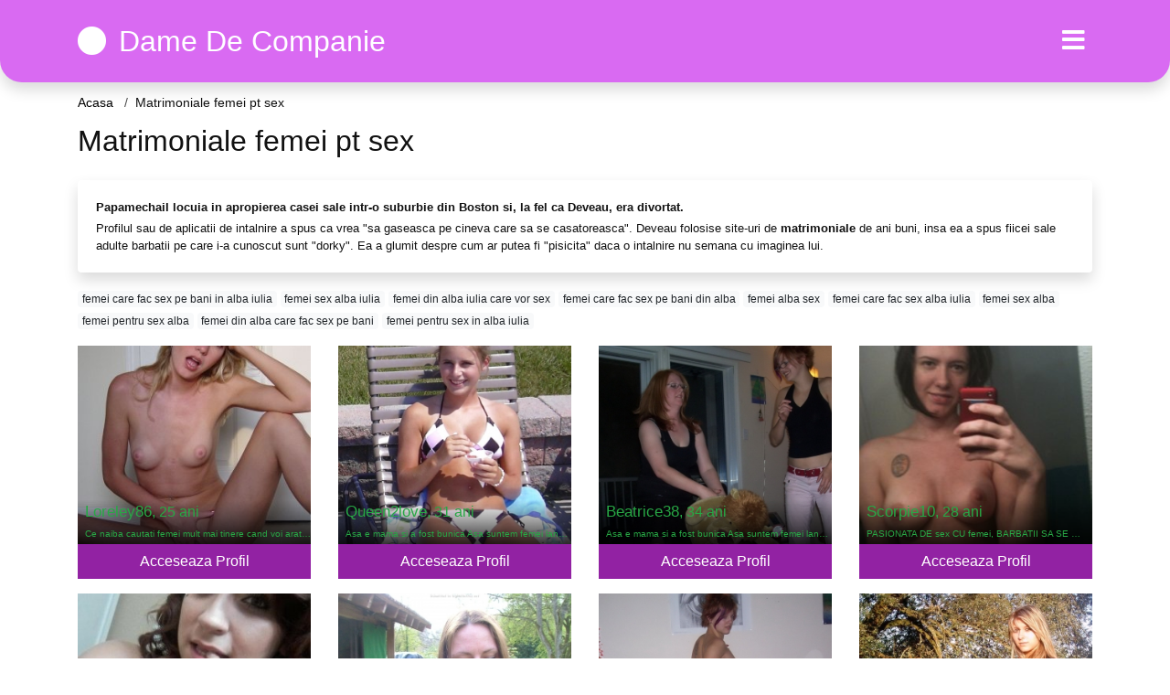

--- FILE ---
content_type: text/html; charset=UTF-8
request_url: https://damedecompanie.net/anunturi/matrimoniale-femei-pt-sex
body_size: 12965
content:
<!doctype html>
<html lang="ro">
<head>
<meta charset="utf-8">
<meta name="viewport" content="width=device-width, initial-scale=1, shrink-to-fit=no">

<title>Matrimoniale femei pt sex</title>


<link rel="dns-prefetch" href="//www.mediacx.com">
<link rel="dns-prefetch" href="//fonts.googleapis.com">
<link rel="dns-prefetch" href="//cdnjs.cloudflare.com">
<link rel="dns-prefetch" href="//cdn.jsdelivr.net">

<!--<link href="//fonts.googleapis.com/css2?family=Roboto:wght@300;400;600;700;800&display=swap" rel="stylesheet">-->

<link href="//cdnjs.cloudflare.com/ajax/libs/font-awesome/5.13.0/css/all.min.css" rel="stylesheet">

<style>
:root {
    --header-bg-color-from: #d96af2;
    --header-bg-color-to: #d96af2;
    --header-text-color: #ffffff;
    --site-bg-color: #fff;
    --site-text-color: #111111;
    --site-link-color: #f13656;
    --site-link-hover-color: #f13656;
    --site-theme-color: #d96af2;
    --site-home-slider-bg-color: ;
    --home-newprofiles-bg-color: #ffffff;
    --site-home-icons-color: ;
    --profiles-btn-bg-color: #9222a3;
    --profiles-btn-text-color: #ffffff;
}
.hi1 { background-image: url(/upload/damedecompanie.net/design/home/escorte%20de%20luc.jpg) !important;}
.hi2 { background-image: url(/upload/damedecompanie.net/design/home/escorte%20de%20lux.jpg) !important;}
.hi3 { background-image: url(/upload/damedecompanie.net/design/home/escorte%20ieftine.jpg) !important;}

</style>

<link href="/assets/css/prod/bootstrap.min.css?v=202204111456" rel="stylesheet">
<link href="/assets/css/prod/styles.css?v=202204111456" rel="stylesheet">

<link rel="canonical" href="https://damedecompanie.net/anunturi/matrimoniale-femei-pt-sex">
<link rel="shortcut icon" type="image/png" href="/static/images/favicon.ico">



<script src="/sixupush.sw.js?version=2.0.1"></script>


</head>
<body>


<div class="">

<header class="mainHeader round">
    
    <div class="position-relative">
        <div class="navbg bg-warning"></div>
        <nav class="navbar navbar-expand-lg navbar-dark shadow py-3">
            <div class="container">
                <a class="navbar-brand fs24 fs32-md" href="https://damedecompanie.net/">
                                        <i class="fas fa-circle mr-1"></i>
                    <span class="">Dame De Companie</span>
                                    </a>
                <button class="navbar-toggler" type="button" data-toggle="collapse" data-target="#navbarMain" aria-controls="navbarMain" aria-expanded="false" aria-label="Meniu"><span class="navbar-toggler-icon"></span></button>
                <div class="collapse navbar-collapse" id="navbarMain">
                    <ul class="navbar-nav ml-auto align-items-center">
                                                                        <li class="nav-item active dropdown">
                            <a class="nav-link dropdown-toggle_ fs28" href="" role="button" data-toggle="dropdown" aria-haspopup="true" aria-expanded="false">
                                <i class="fas fa-bars d-none d-md-inline-block"></i>
                            </a>
                            <div class="dropdown-menu dropdown-menu-right dropdown-multicol" style="z-index: 999 !important;">
                                <div class="dropdown-row">
                                                                                                                <!-- OLD -->
                                                                                                                                                                                <a class="dropdown-item" href="https://damedecompanie.net/escorte/alba">Alba</a>
                                                                                            <a class="dropdown-item" href="https://damedecompanie.net/escorte/arad">Arad</a>
                                                                                            <a class="dropdown-item" href="https://damedecompanie.net/escorte/arges">Arges</a>
                                                                                            <a class="dropdown-item" href="https://damedecompanie.net/escorte/bacau">Bacau</a>
                                                                                            <a class="dropdown-item" href="https://damedecompanie.net/escorte/bihor">Bihor</a>
                                                                                            <a class="dropdown-item" href="https://damedecompanie.net/escorte/bistrita-nasaud">Bistrita-Nasaud</a>
                                                                                            <a class="dropdown-item" href="https://damedecompanie.net/escorte/botosani">Botosani</a>
                                                                                            <a class="dropdown-item" href="https://damedecompanie.net/escorte/braila">Braila</a>
                                                                                            <a class="dropdown-item" href="https://damedecompanie.net/escorte/brasov">Brasov</a>
                                                                                            <a class="dropdown-item" href="https://damedecompanie.net/escorte/bucuresti">Bucuresti</a>
                                                                                            <a class="dropdown-item" href="https://damedecompanie.net/escorte/buzau">Buzau</a>
                                                                                            <a class="dropdown-item" href="https://damedecompanie.net/escorte/calarasi">Calarasi</a>
                                                                                            <a class="dropdown-item" href="https://damedecompanie.net/escorte/caras-severin">Caras-Severin</a>
                                                                                            <a class="dropdown-item" href="https://damedecompanie.net/escorte/cluj">Cluj</a>
                                                                                            <a class="dropdown-item" href="https://damedecompanie.net/escorte/constanta">Constanta</a>
                                                                                            <a class="dropdown-item" href="https://damedecompanie.net/escorte/covasna">Covasna</a>
                                                                                            <a class="dropdown-item" href="https://damedecompanie.net/escorte/dambovita">Dambovita</a>
                                                                                            <a class="dropdown-item" href="https://damedecompanie.net/escorte/dolj">Dolj</a>
                                                                                            <a class="dropdown-item" href="https://damedecompanie.net/escorte/galati">Galati</a>
                                                                                            <a class="dropdown-item" href="https://damedecompanie.net/escorte/giurgiu">Giurgiu</a>
                                                                                            <a class="dropdown-item" href="https://damedecompanie.net/escorte/gorj">Gorj</a>
                                                                                            <a class="dropdown-item" href="https://damedecompanie.net/escorte/harghita">Harghita</a>
                                                                                            <a class="dropdown-item" href="https://damedecompanie.net/escorte/hunedoara">Hunedoara</a>
                                                                                            <a class="dropdown-item" href="https://damedecompanie.net/escorte/ialomita">Ialomita</a>
                                                                                            <a class="dropdown-item" href="https://damedecompanie.net/escorte/iasi">Iasi</a>
                                                                                            <a class="dropdown-item" href="https://damedecompanie.net/escorte/ilfov">Ilfov</a>
                                                                                            <a class="dropdown-item" href="https://damedecompanie.net/escorte/maramures">Maramures</a>
                                                                                            <a class="dropdown-item" href="https://damedecompanie.net/escorte/mehedinti">Mehedinti</a>
                                                                                            <a class="dropdown-item" href="https://damedecompanie.net/escorte/mures">Mures</a>
                                                                                            <a class="dropdown-item" href="https://damedecompanie.net/escorte/neamt">Neamt</a>
                                                                                            <a class="dropdown-item" href="https://damedecompanie.net/escorte/olt">Olt</a>
                                                                                            <a class="dropdown-item" href="https://damedecompanie.net/escorte/prahova">Prahova</a>
                                                                                            <a class="dropdown-item" href="https://damedecompanie.net/escorte/salaj">Salaj</a>
                                                                                            <a class="dropdown-item" href="https://damedecompanie.net/escorte/satu-mare">Satu-Mare</a>
                                                                                            <a class="dropdown-item" href="https://damedecompanie.net/escorte/sibiu">Sibiu</a>
                                                                                            <a class="dropdown-item" href="https://damedecompanie.net/escorte/suceava">Suceava</a>
                                                                                            <a class="dropdown-item" href="https://damedecompanie.net/escorte/teleorman">Teleorman</a>
                                                                                            <a class="dropdown-item" href="https://damedecompanie.net/escorte/timis">Timis</a>
                                                                                            <a class="dropdown-item" href="https://damedecompanie.net/escorte/tulcea">Tulcea</a>
                                                                                            <a class="dropdown-item" href="https://damedecompanie.net/escorte/valcea">Valcea</a>
                                                                                            <a class="dropdown-item" href="https://damedecompanie.net/escorte/vaslui">Vaslui</a>
                                                                                            <a class="dropdown-item" href="https://damedecompanie.net/escorte/vrancea">Vrancea</a>
                                                                                                                                                                                            </div>
                            </div>
                        </li>
                                            </ul>
                </div>
            </div>
        </nav>
    </div>

    
    
</header>

<div class="container">


<ul class="breadcrumbs" itemscope="" itemtype="https://schema.org/BreadcrumbList">
    <li itemprop="itemListElement" itemscope="" itemtype="http://schema.org/ListItem">
        <a itemprop="item" href="https://damedecompanie.net/"><span itemprop="name">Acasa</span></a>
        <meta itemprop="position" content="1">
    </li>
            <li class="current">Matrimoniale femei pt sex</li>
    </ul>

<div class="d-flex py-4">
    <h1 class="fs24 fs32-md m-0">Matrimoniale femei pt sex</h1>
</div>




<div class="card border-0 shadow mb-3">
    <div class="card-body fs13">
        <p class="mb-1"><strong>Papamechail locuia in apropierea casei sale intr-o suburbie din Boston si, la fel ca Deveau, era divortat.</strong></p>
        <p class="mb-0">Profilul sau de aplicatii de intalnire a spus ca vrea "sa gaseasca pe cineva care sa se casatoreasca". Deveau folosise site-uri de <strong>matrimoniale</strong> de ani buni, insa ea a spus fiicei sale adulte barbatii pe care i-a cunoscut sunt "dorky". Ea a glumit despre cum ar putea fi "pisicita" daca o intalnire nu semana cu imaginea lui.</p>
    </div>
</div>

<div class="mb-3">
        <a href="https://damedecompanie.net/anunturi/femei-care-fac-sex-pe-bani-in-alba-iulia" class="badge badge-light font-weight-normal">femei care fac sex pe bani in alba iulia</a>
        <a href="https://damedecompanie.net/anunturi/femei-sex-alba-iulia" class="badge badge-light font-weight-normal">femei sex alba iulia</a>
        <a href="https://damedecompanie.net/anunturi/femei-din-alba-iulia-care-vor-sex" class="badge badge-light font-weight-normal">femei din alba iulia care vor sex</a>
        <a href="https://damedecompanie.net/anunturi/femei-care-fac-sex-pe-bani-din-alba" class="badge badge-light font-weight-normal">femei care fac sex pe bani din alba</a>
        <a href="https://damedecompanie.net/anunturi/femei-alba-sex" class="badge badge-light font-weight-normal">femei alba sex</a>
        <a href="https://damedecompanie.net/anunturi/femei-care-fac-sex-alba-iulia" class="badge badge-light font-weight-normal">femei care fac sex alba iulia</a>
        <a href="https://damedecompanie.net/anunturi/femei-sex-alba" class="badge badge-light font-weight-normal">femei sex alba</a>
        <a href="https://damedecompanie.net/anunturi/femei-pentru-sex-alba" class="badge badge-light font-weight-normal">femei pentru sex alba</a>
        <a href="https://damedecompanie.net/anunturi/femei-din-alba-care-fac-sex-pe-bani" class="badge badge-light font-weight-normal">femei din alba care fac sex pe bani</a>
        <a href="https://damedecompanie.net/anunturi/femei-pentru-sex-in-alba-iulia" class="badge badge-light font-weight-normal">femei pentru sex in alba iulia</a>
        </div>

<div class="profilesList mb-4" data-base="https://damedecompanie.net">
    <div class="row">
                <div class="col-12 col-sm-6 col-md-4 col-lg-3 d-md-flex">
        <a href="https://damedecompanie.net/profile/15927" class="profile2 d-flex flex-column minw100 mb-3">
            <div class="image flex-shrink-0">
            <img data-original="https://www.mediacx.com/sexfete/upload/thumbs/150-5899888_927.jpg" alt="Loreley86" class="lazyload img-fluid w-100" style="height: 255px;">
        </div>
        <div class="text text-success btnon  mb-1">
            <div class="name fs15 fs17-md pl-2 mb-1">Loreley86<span class="age fs16">, 25 ani</span></div>
                                                            <div class="bio fs10 txt300 pl-2 mb-1 txtOverflow">Ce naiba cautati <strong>femei</strong> mult mai tinere cand voi aratati  &hellip;</div>
                    </div>
                <div class="btn btn-block btn-profiles mt-auto">
                        Acceseaza Profil        </div>
            </a>
</div><div class="col-12 col-sm-6 col-md-4 col-lg-3 d-md-flex">
        <a href="https://damedecompanie.net/profile/13285" class="profile2 d-flex flex-column minw100 mb-3">
            <div class="image flex-shrink-0">
            <img data-original="https://www.mediacx.com/escorte/upload/thumbs/150-1928535_3285.jpg" alt="Queen2love" class="lazyload img-fluid w-100" style="height: 255px;">
        </div>
        <div class="text text-success btnon  mb-1">
            <div class="name fs15 fs17-md pl-2 mb-1">Queen2love<span class="age fs16">, 31 ani</span></div>
                                                            <div class="bio fs10 txt300 pl-2 mb-1 txtOverflow">Asa e mama si a fost bunica Asa suntem <strong>femei</strong> langa  &hellip;</div>
                    </div>
                <div class="btn btn-block btn-profiles mt-auto">
                        Acceseaza Profil        </div>
            </a>
</div><div class="col-12 col-sm-6 col-md-4 col-lg-3 d-md-flex">
        <a href="https://damedecompanie.net/profile/12787" class="profile2 d-flex flex-column minw100 mb-3">
            <div class="image flex-shrink-0">
            <img data-original="https://www.mediacx.com/escorte/upload/thumbs/150-8362032_2787.jpg" alt="Beatrice38" class="lazyload img-fluid w-100" style="height: 255px;">
        </div>
        <div class="text text-success btnon  mb-1">
            <div class="name fs15 fs17-md pl-2 mb-1">Beatrice38<span class="age fs16">, 34 ani</span></div>
                                                            <div class="bio fs10 txt300 pl-2 mb-1 txtOverflow">Asa e mama si a fost bunica Asa suntem <strong>femei</strong> langa  &hellip;</div>
                    </div>
                <div class="btn btn-block btn-profiles mt-auto">
                        Acceseaza Profil        </div>
            </a>
</div><div class="col-12 col-sm-6 col-md-4 col-lg-3 d-md-flex">
        <a href="https://damedecompanie.net/profile/15774" class="profile2 d-flex flex-column minw100 mb-3">
            <div class="image flex-shrink-0">
            <img data-original="https://www.mediacx.com/sexfete/upload/thumbs/150-5038703_774.jpg" alt="Scorpie10" class="lazyload img-fluid w-100" style="height: 255px;">
        </div>
        <div class="text text-success btnon  mb-1">
            <div class="name fs15 fs17-md pl-2 mb-1">Scorpie10<span class="age fs16">, 28 ani</span></div>
                                                            <div class="bio fs10 txt300 pl-2 mb-1 txtOverflow">PASIONATA DE <strong>sex</strong> CU <strong>femei</strong>, BARBATII SA SE  &hellip;</div>
                    </div>
                <div class="btn btn-block btn-profiles mt-auto">
                        Acceseaza Profil        </div>
            </a>
</div><div class="col-12 col-sm-6 col-md-4 col-lg-3 d-md-flex">
        <a href="https://damedecompanie.net/profile/16636" class="profile2 d-flex flex-column minw100 mb-3">
            <div class="image flex-shrink-0">
            <img data-original="https://www.mediacx.com/sexfete/upload/thumbs/150-3076863_1636.jpg" alt="Lineth" class="lazyload img-fluid w-100" style="height: 255px;">
        </div>
        <div class="text text-success btnon  mb-1">
            <div class="name fs15 fs17-md pl-2 mb-1">Lineth<span class="age fs16">, 34 ani</span></div>
                                                            <div class="bio fs10 txt300 pl-2 mb-1 txtOverflow">Nu sunt prostituata si nici nimfomana sunt doar extrem de sincera si admit ca  &hellip;</div>
                    </div>
                <div class="btn btn-block btn-profiles mt-auto">
                        Acceseaza Profil        </div>
            </a>
</div><div class="col-12 col-sm-6 col-md-4 col-lg-3 d-md-flex">
        <a href="https://damedecompanie.net/profile/14453" class="profile2 d-flex flex-column minw100 mb-3">
            <div class="image flex-shrink-0">
            <img data-original="https://www.mediacx.com/escorte/upload/thumbs/150-5599408_4453.jpg" alt="Simonaflorentina" class="lazyload img-fluid w-100" style="height: 255px;">
        </div>
        <div class="text text-success btnon  mb-1">
            <div class="name fs15 fs17-md pl-2 mb-1">Simonaflorentina<span class="age fs16">, 26 ani</span></div>
                                                            <div class="bio fs10 txt300 pl-2 mb-1 txtOverflow">Hmm ce sa spun sper sa fiu destul de clara nu am pozele postate ca sa caut  &hellip;</div>
                    </div>
                <div class="btn btn-block btn-profiles mt-auto">
                        Acceseaza Profil        </div>
            </a>
</div><div class="col-12 col-sm-6 col-md-4 col-lg-3 d-md-flex">
        <a href="https://damedecompanie.net/profile/13817" class="profile2 d-flex flex-column minw100 mb-3">
            <div class="image flex-shrink-0">
            <img data-original="https://www.mediacx.com/escorte/upload/thumbs/150-8479634_3817.jpg" alt="Gya_74" class="lazyload img-fluid w-100" style="height: 255px;">
        </div>
        <div class="text text-success btnon  mb-1">
            <div class="name fs15 fs17-md pl-2 mb-1">Gya_74<span class="age fs16">, 28 ani</span></div>
                                                            <div class="bio fs10 txt300 pl-2 mb-1 txtOverflow">O tipa da anunt la <strong>matrimoniale</strong>:* &hellip;</div>
                    </div>
                <div class="btn btn-block btn-profiles mt-auto">
                        Acceseaza Profil        </div>
            </a>
</div><div class="col-12 col-sm-6 col-md-4 col-lg-3 d-md-flex">
        <a href="https://damedecompanie.net/profile/11606" class="profile2 d-flex flex-column minw100 mb-3">
            <div class="image flex-shrink-0">
            <img data-original="https://www.mediacx.com/escorte/upload/thumbs/150-2345965_1606.jpg" alt="Adina279" class="lazyload img-fluid w-100" style="height: 255px;">
        </div>
        <div class="text text-success btnon  mb-1">
            <div class="name fs15 fs17-md pl-2 mb-1">Adina279<span class="age fs16">, 35 ani</span></div>
                                                            <div class="bio fs10 txt300 pl-2 mb-1 txtOverflow">O tipa da anunt la <strong>matrimoniale</strong>:* &hellip;</div>
                    </div>
                <div class="btn btn-block btn-profiles mt-auto">
                        Acceseaza Profil        </div>
            </a>
</div>    </div>
</div>

<div class="card border-0 shadow mb-3">
    <div class="card-body fs13">
        <p class="mb-1"><strong>" Dar unii utilizatori care au raportat cererile de viol la adresa companiei descriu un rezultat diferit.</strong></p>
        <p class="mb-0">Brittney Westphal, de 31 de ani, care locuieste in afara Aspen, Colorado, a declarat ca a informat Tinder in 2015 ca un alt utilizator a violat-o la prima lor intalnire. Ea a intrebat aplicatia de <strong>matrimoniale</strong> cum ar putea sa obtina o inregistrare a conversatiilor sale cu invinuitul atunci cand acesta a "neegalat-o" - ceea ce sterge instantaneu istoria comunicarii dintre doi utilizatori - lasand-o in imposibilitatea de a-i oferi informatiile sau o evidenta a conversatiilor lor </p>
    </div>
</div>


<div class="profilesList mb-4" data-base="https://damedecompanie.net">
    <div class="row">
                <div class="col-12 col-sm-6 col-md-4 col-lg-3 d-md-flex">
        <a href="https://damedecompanie.net/profile/12029" class="profile2 d-flex flex-column minw100 mb-3">
            <div class="image flex-shrink-0">
            <img data-original="https://www.mediacx.com/escorte/upload/thumbs/150-1642824_2029.jpg" alt="Labraduda" class="lazyload img-fluid w-100" style="height: 255px;">
        </div>
        <div class="text text-success btnon  mb-1">
            <div class="name fs15 fs17-md pl-2 mb-1">Labraduda<span class="age fs16">, 31 ani</span></div>
                                                            <div class="bio fs10 txt300 pl-2 mb-1 txtOverflow">Cati din cei care sunteti aici ati gasit fericirea? Ce cauta barbatii casatoriti &hellip;</div>
                    </div>
                <div class="btn btn-block btn-profiles mt-auto">
                        Acceseaza Profil        </div>
            </a>
</div><div class="col-12 col-sm-6 col-md-4 col-lg-3 d-md-flex">
        <a href="https://damedecompanie.net/profile/14236" class="profile2 d-flex flex-column minw100 mb-3">
            <div class="image flex-shrink-0">
            <img data-original="https://www.mediacx.com/escorte/upload/thumbs/150-2613048_4236.jpg" alt="Lumy" class="lazyload img-fluid w-100" style="height: 255px;">
        </div>
        <div class="text text-success btnon  mb-1">
            <div class="name fs15 fs17-md pl-2 mb-1">Lumy<span class="age fs16">, 33 ani</span></div>
                                                            <div class="bio fs10 txt300 pl-2 mb-1 txtOverflow">Nu stiu ce caut aici. si nu am crezut ca voi intra vreodata pe  &hellip;</div>
                    </div>
                <div class="btn btn-block btn-profiles mt-auto">
                        Acceseaza Profil        </div>
            </a>
</div><div class="col-12 col-sm-6 col-md-4 col-lg-3 d-md-flex">
        <a href="https://damedecompanie.net/profile/13179" class="profile2 d-flex flex-column minw100 mb-3">
            <div class="image flex-shrink-0">
            <img data-original="https://www.mediacx.com/escorte/upload/thumbs/150-1308061_3179.jpg" alt="Sexy_xxx" class="lazyload img-fluid w-100" style="height: 255px;">
        </div>
        <div class="text text-success btnon  mb-1">
            <div class="name fs15 fs17-md pl-2 mb-1">Sexy_xxx<span class="age fs16">, 29 ani</span></div>
                                                            <div class="bio fs10 txt300 pl-2 mb-1 txtOverflow">CE FIRI LABILE SUNT BARBATII/CE FIRI PIERDUTE IN NEANT/DE-AR FI FOST EI CA D-NUL &hellip;</div>
                    </div>
                <div class="btn btn-block btn-profiles mt-auto">
                        Acceseaza Profil        </div>
            </a>
</div><div class="col-12 col-sm-6 col-md-4 col-lg-3 d-md-flex">
        <a href="https://damedecompanie.net/profile/17990" class="profile2 d-flex flex-column minw100 mb-3">
            <div class="image flex-shrink-0">
            <img data-original="https://www.mediacx.com/sexfete/upload/thumbs/150-5530063_2990.jpg" alt="Buzele_tale" class="lazyload img-fluid w-100" style="height: 255px;">
        </div>
        <div class="text text-success btnon  mb-1">
            <div class="name fs15 fs17-md pl-2 mb-1">Buzele_tale<span class="age fs16">, 33 ani</span></div>
                                                            <div class="bio fs10 txt300 pl-2 mb-1 txtOverflow">Bunul renume al unei <strong>femei</strong> se datoreaza uneori tacerii mai  &hellip;</div>
                    </div>
                <div class="btn btn-block btn-profiles mt-auto">
                        Acceseaza Profil        </div>
            </a>
</div><div class="col-12 col-sm-6 col-md-4 col-lg-3 d-md-flex">
        <a href="https://damedecompanie.net/profile/10992" class="profile2 d-flex flex-column minw100 mb-3">
            <div class="image flex-shrink-0">
            <img data-original="https://www.mediacx.com/escorte/upload/thumbs/150-4189378_992.jpg" alt="Rebeccaa" class="lazyload img-fluid w-100" style="height: 255px;">
        </div>
        <div class="text text-success btnon  mb-1">
            <div class="name fs15 fs17-md pl-2 mb-1">Rebeccaa<span class="age fs16">, 33 ani</span></div>
                                                            <div class="bio fs10 txt300 pl-2 mb-1 txtOverflow">O <strong>femei</strong> vaduva, curata, gopodina in cauatarea unui partener  &hellip;</div>
                    </div>
                <div class="btn btn-block btn-profiles mt-auto">
                        Acceseaza Profil        </div>
            </a>
</div><div class="col-12 col-sm-6 col-md-4 col-lg-3 d-md-flex">
        <a href="https://damedecompanie.net/profile/10422" class="profile2 d-flex flex-column minw100 mb-3">
            <div class="image flex-shrink-0">
            <img data-original="https://www.mediacx.com/escorte/upload/thumbs/150-2263909_422.jpg" alt="Daniela1975sibiu" class="lazyload img-fluid w-100" style="height: 255px;">
        </div>
        <div class="text text-success btnon  mb-1">
            <div class="name fs15 fs17-md pl-2 mb-1">Daniela1975sibiu<span class="age fs16">, 29 ani</span></div>
                                                            <div class="bio fs10 txt300 pl-2 mb-1 txtOverflow">Doar pentru cupluri bi sau <strong>femei</strong> bi &hellip;</div>
                    </div>
                <div class="btn btn-block btn-profiles mt-auto">
                        Acceseaza Profil        </div>
            </a>
</div><div class="col-12 col-sm-6 col-md-4 col-lg-3 d-md-flex">
        <a href="https://damedecompanie.net/profile/19057" class="profile2 d-flex flex-column minw100 mb-3">
            <div class="image flex-shrink-0">
            <img data-original="https://www.mediacx.com/sexfete/upload/thumbs/150-7122284_4057.jpg" alt="Marianamery" class="lazyload img-fluid w-100" style="height: 255px;">
        </div>
        <div class="text text-success btnon  mb-1">
            <div class="name fs15 fs17-md pl-2 mb-1">Marianamery<span class="age fs16">, 29 ani</span></div>
                                                            <div class="bio fs10 txt300 pl-2 mb-1 txtOverflow">Plictisit de rutina Vreau sa am experiente noi, discrete, cu  &hellip;</div>
                    </div>
                <div class="btn btn-block btn-profiles mt-auto">
                        Acceseaza Profil        </div>
            </a>
</div><div class="col-12 col-sm-6 col-md-4 col-lg-3 d-md-flex">
        <a href="https://damedecompanie.net/profile/18798" class="profile2 d-flex flex-column minw100 mb-3">
            <div class="image flex-shrink-0">
            <img data-original="https://www.mediacx.com/sexfete/upload/thumbs/150-8320141_3798.jpg" alt="Anyy" class="lazyload img-fluid w-100" style="height: 255px;">
        </div>
        <div class="text text-success btnon  mb-1">
            <div class="name fs15 fs17-md pl-2 mb-1">Anyy<span class="age fs16">, 29 ani</span></div>
                                                            <div class="bio fs10 txt300 pl-2 mb-1 txtOverflow">Domnilor, sufletul unei <strong>femei</strong> este un cufar si deseori, dupa ce &hellip;</div>
                    </div>
                <div class="btn btn-block btn-profiles mt-auto">
                        Acceseaza Profil        </div>
            </a>
</div>    </div>
</div>

<div class="card border-0 shadow mb-3">
    <div class="card-body fs13">
        <p class="mb-1"><strong>Mutarea la stanga utilizatorilor Craigslist s-au dezbatut unii pe altii pentru site-uri alternative de personalitate si i-au trimis pe unii in categoria "activitate" cu cereri de wink-wink pentru "parteneri de activitate".</strong></p>
        <p class="mb-0">Un alt serviciu de escorta de lunga durata, Cityvibe - care a gazduit in mod tacit lucratorii <strong>sex</strong>uali care faceau publicitate sub pretextul serviciilor legale precum escortarea si masajele - s-a inchis cu totul, fara a rambursa bani lucratorilor <strong>sex</strong>uali care postau reclame acolo. Site-ul de <strong>matrimoniale</strong> centrat pe blana, Paken.</p>
    </div>
</div>


<div class="profilesList mb-4" data-base="https://damedecompanie.net">
    <div class="row">
                <div class="col-12 col-sm-6 col-md-4 col-lg-3 d-md-flex">
        <a href="https://damedecompanie.net/profile/17099" class="profile2 d-flex flex-column minw100 mb-3">
            <div class="image flex-shrink-0">
            <img data-original="https://www.mediacx.com/sexfete/upload/thumbs/150-8601239_2099.jpg" alt="Camelia34" class="lazyload img-fluid w-100" style="height: 255px;">
        </div>
        <div class="text text-success btnon  mb-1">
            <div class="name fs15 fs17-md pl-2 mb-1">Camelia34<span class="age fs16">, 29 ani</span></div>
                                                            <div class="bio fs10 txt300 pl-2 mb-1 txtOverflow">Sunt o <strong>femei</strong>e "normala" intr-o lume in care relatiile  &hellip;</div>
                    </div>
                <div class="btn btn-block btn-profiles mt-auto">
                        Acceseaza Profil        </div>
            </a>
</div><div class="col-12 col-sm-6 col-md-4 col-lg-3 d-md-flex">
        <a href="https://damedecompanie.net/profile/15485" class="profile2 d-flex flex-column minw100 mb-3">
            <div class="image flex-shrink-0">
            <img data-original="https://www.mediacx.com/sexfete/upload/thumbs/150-2976852_485.jpg" alt="Zena74" class="lazyload img-fluid w-100" style="height: 255px;">
        </div>
        <div class="text text-success btnon  mb-1">
            <div class="name fs15 fs17-md pl-2 mb-1">Zena74<span class="age fs16">, 34 ani</span></div>
                                                            <div class="bio fs10 txt300 pl-2 mb-1 txtOverflow">Sunt o <strong>femei</strong>e "normala" intr-o lume in care relatiile  &hellip;</div>
                    </div>
                <div class="btn btn-block btn-profiles mt-auto">
                        Acceseaza Profil        </div>
            </a>
</div><div class="col-12 col-sm-6 col-md-4 col-lg-3 d-md-flex">
        <a href="https://damedecompanie.net/profile/11920" class="profile2 d-flex flex-column minw100 mb-3">
            <div class="image flex-shrink-0">
            <img data-original="https://www.mediacx.com/escorte/upload/thumbs/150-1967707_1920.jpg" alt="Angela_similea" class="lazyload img-fluid w-100" style="height: 255px;">
        </div>
        <div class="text text-success btnon  mb-1">
            <div class="name fs15 fs17-md pl-2 mb-1">Angela_similea<span class="age fs16">, 33 ani</span></div>
                                                            <div class="bio fs10 txt300 pl-2 mb-1 txtOverflow">Vad ca multi confunda site-ul asta cu "centura", va rog pe cei de genul asta si  &hellip;</div>
                    </div>
                <div class="btn btn-block btn-profiles mt-auto">
                        Acceseaza Profil        </div>
            </a>
</div><div class="col-12 col-sm-6 col-md-4 col-lg-3 d-md-flex">
        <a href="https://damedecompanie.net/profile/17189" class="profile2 d-flex flex-column minw100 mb-3">
            <div class="image flex-shrink-0">
            <img data-original="https://www.mediacx.com/sexfete/upload/thumbs/150-6383289_2189.jpg" alt="Alina_papusik22" class="lazyload img-fluid w-100" style="height: 255px;">
        </div>
        <div class="text text-success btnon  mb-1">
            <div class="name fs15 fs17-md pl-2 mb-1">Alina_papusik22<span class="age fs16">, 34 ani</span></div>
                                                            <div class="bio fs10 txt300 pl-2 mb-1 txtOverflow">In viata oricarei <strong>femei</strong>, fie ea frumoasa sau urata, exista cel  &hellip;</div>
                    </div>
                <div class="btn btn-block btn-profiles mt-auto">
                        Acceseaza Profil        </div>
            </a>
</div><div class="col-12 col-sm-6 col-md-4 col-lg-3 d-md-flex">
        <a href="https://damedecompanie.net/profile/12440" class="profile2 d-flex flex-column minw100 mb-3">
            <div class="image flex-shrink-0">
            <img data-original="https://www.mediacx.com/escorte/upload/thumbs/150-8704855_2440.jpg" alt="Predan" class="lazyload img-fluid w-100" style="height: 255px;">
        </div>
        <div class="text text-success btnon  mb-1">
            <div class="name fs15 fs17-md pl-2 mb-1">Predan<span class="age fs16">, 34 ani</span></div>
                                                            <div class="bio fs10 txt300 pl-2 mb-1 txtOverflow">Daca in aceasta lume mai exista un barbat sincer, fidel, romantic, divortat,  &hellip;</div>
                    </div>
                <div class="btn btn-block btn-profiles mt-auto">
                        Acceseaza Profil        </div>
            </a>
</div><div class="col-12 col-sm-6 col-md-4 col-lg-3 d-md-flex">
        <a href="https://damedecompanie.net/profile/16785" class="profile2 d-flex flex-column minw100 mb-3">
            <div class="image flex-shrink-0">
            <img data-original="https://www.mediacx.com/sexfete/upload/thumbs/150-5063254_1785.jpg" alt="Luoana_laura" class="lazyload img-fluid w-100" style="height: 255px;">
        </div>
        <div class="text text-success btnon  mb-1">
            <div class="name fs15 fs17-md pl-2 mb-1">Luoana_laura<span class="age fs16">, 33 ani</span></div>
                                                            <div class="bio fs10 txt300 pl-2 mb-1 txtOverflow">Orice barbat ar trebui sa stie ca pt a ajunge la coprpul unei  &hellip;</div>
                    </div>
                <div class="btn btn-block btn-profiles mt-auto">
                        Acceseaza Profil        </div>
            </a>
</div><div class="col-12 col-sm-6 col-md-4 col-lg-3 d-md-flex">
        <a href="https://damedecompanie.net/profile/16827" class="profile2 d-flex flex-column minw100 mb-3">
            <div class="image flex-shrink-0">
            <img data-original="https://www.mediacx.com/sexfete/upload/thumbs/150-3803487_1827.jpg" alt="Angels2806" class="lazyload img-fluid w-100" style="height: 255px;">
        </div>
        <div class="text text-success btnon  mb-1">
            <div class="name fs15 fs17-md pl-2 mb-1">Angels2806<span class="age fs16">, 26 ani</span></div>
                                                            <div class="bio fs10 txt300 pl-2 mb-1 txtOverflow">Unei <strong>femei</strong> trebuie sa ii cercetezi sufletul, sa ii alinti  &hellip;</div>
                    </div>
                <div class="btn btn-block btn-profiles mt-auto">
                        Acceseaza Profil        </div>
            </a>
</div><div class="col-12 col-sm-6 col-md-4 col-lg-3 d-md-flex">
        <a href="https://damedecompanie.net/profile/13784" class="profile2 d-flex flex-column minw100 mb-3">
            <div class="image flex-shrink-0">
            <img data-original="https://www.mediacx.com/escorte/upload/thumbs/150-5468319_3784.jpg" alt="Lora04" class="lazyload img-fluid w-100" style="height: 255px;">
        </div>
        <div class="text text-success btnon  mb-1">
            <div class="name fs15 fs17-md pl-2 mb-1">Lora04<span class="age fs16">, 32 ani</span></div>
                                                            <div class="bio fs10 txt300 pl-2 mb-1 txtOverflow">E dichisita, Deosebita, Intre <strong>femei</strong> e diferita &hellip;</div>
                    </div>
                <div class="btn btn-block btn-profiles mt-auto">
                        Acceseaza Profil        </div>
            </a>
</div>    </div>
</div>

<div class="card border-0 shadow mb-3">
    <div class="card-body fs13">
        <p class="mb-1"><strong>Ca multi, am dezvoltat un atasament nesigur fata de telefonul meu - fara el, ma simt nelinistit, lipsit si plictisit.</strong></p>
        <p class="mb-0">Chiar si dincolo de aplicatiile de <strong>matrimoniale</strong>, romantismul modern este o lume de Gmail revigoranta, manipuland incasarile citite si simtindu-te infiorata atunci cand un potential partener este un "text prost". IPhone-urile si calculatoarele noastre sunt portalurile noastre pentru intimitate - desigur suntem atasati de ele.</p>
    </div>
</div>


<div class="profilesList mb-4" data-base="https://damedecompanie.net">
    <div class="row">
                <div class="col-12 col-sm-6 col-md-4 col-lg-3 d-md-flex">
        <a href="https://damedecompanie.net/profile/11797" class="profile2 d-flex flex-column minw100 mb-3">
            <div class="image flex-shrink-0">
            <img data-original="https://www.mediacx.com/escorte/upload/thumbs/150-3361728_1797.jpg" alt="Manicom" class="lazyload img-fluid w-100" style="height: 255px;">
        </div>
        <div class="text text-success btnon  mb-1">
            <div class="name fs15 fs17-md pl-2 mb-1">Manicom<span class="age fs16">, 25 ani</span></div>
                                                            <div class="bio fs10 txt300 pl-2 mb-1 txtOverflow">Caut barbati si <strong>femei</strong> care stiu sa ma satisfaca &hellip;</div>
                    </div>
                <div class="btn btn-block btn-profiles mt-auto">
                        Acceseaza Profil        </div>
            </a>
</div><div class="col-12 col-sm-6 col-md-4 col-lg-3 d-md-flex">
        <a href="https://damedecompanie.net/profile/10896" class="profile2 d-flex flex-column minw100 mb-3">
            <div class="image flex-shrink-0">
            <img data-original="https://www.mediacx.com/escorte/upload/thumbs/150-2926704_896.jpg" alt="Cami44" class="lazyload img-fluid w-100" style="height: 255px;">
        </div>
        <div class="text text-success btnon  mb-1">
            <div class="name fs15 fs17-md pl-2 mb-1">Cami44<span class="age fs16">, 34 ani</span></div>
                                                            <div class="bio fs10 txt300 pl-2 mb-1 txtOverflow">Domnilor, sufletul unei <strong>femei</strong> este un cufar si deseori, dupa ce &hellip;</div>
                    </div>
                <div class="btn btn-block btn-profiles mt-auto">
                        Acceseaza Profil        </div>
            </a>
</div><div class="col-12 col-sm-6 col-md-4 col-lg-3 d-md-flex">
        <a href="https://damedecompanie.net/profile/14188" class="profile2 d-flex flex-column minw100 mb-3">
            <div class="image flex-shrink-0">
            <img data-original="/static/images/fara_poza.jpg" alt="Angy36" class="lazyload img-fluid w-100" style="height: 255px;">
        </div>
        <div class="text text-success btnon  mb-1">
            <div class="name fs15 fs17-md pl-2 mb-1">Angy36<span class="age fs16">, 33 ani</span></div>
                                                            <div class="bio fs10 txt300 pl-2 mb-1 txtOverflow">Caut barbati si <strong>femei</strong> bi<strong>sex</strong>uale pentru  &hellip;</div>
                    </div>
                <div class="btn btn-block btn-profiles mt-auto">
                        Acceseaza Profil        </div>
            </a>
</div><div class="col-12 col-sm-6 col-md-4 col-lg-3 d-md-flex">
        <a href="https://damedecompanie.net/profile/12409" class="profile2 d-flex flex-column minw100 mb-3">
            <div class="image flex-shrink-0">
            <img data-original="https://www.mediacx.com/escorte/upload/thumbs/150-6990286_2409.jpg" alt="Evelin34" class="lazyload img-fluid w-100" style="height: 255px;">
        </div>
        <div class="text text-success btnon  mb-1">
            <div class="name fs15 fs17-md pl-2 mb-1">Evelin34<span class="age fs16">, 34 ani</span></div>
                                                            <div class="bio fs10 txt300 pl-2 mb-1 txtOverflow">Frumusetea unei <strong>femei</strong> nu valoreaza niciodata cat nobletea si  &hellip;</div>
                    </div>
                <div class="btn btn-block btn-profiles mt-auto">
                        Acceseaza Profil        </div>
            </a>
</div><div class="col-12 col-sm-6 col-md-4 col-lg-3 d-md-flex">
        <a href="https://damedecompanie.net/profile/12251" class="profile2 d-flex flex-column minw100 mb-3">
            <div class="image flex-shrink-0">
            <img data-original="https://www.mediacx.com/escorte/upload/thumbs/150-5802433_2251.jpg" alt="Andreeamaria" class="lazyload img-fluid w-100" style="height: 255px;">
        </div>
        <div class="text text-success btnon  mb-1">
            <div class="name fs15 fs17-md pl-2 mb-1">Andreeamaria<span class="age fs16">, 27 ani</span></div>
                                                            <div class="bio fs10 txt300 pl-2 mb-1 txtOverflow">NU VORBESC CU BARBATI. DOAR <strong>femei</strong> &hellip;</div>
                    </div>
                <div class="btn btn-block btn-profiles mt-auto">
                        Acceseaza Profil        </div>
            </a>
</div><div class="col-12 col-sm-6 col-md-4 col-lg-3 d-md-flex">
        <a href="https://damedecompanie.net/profile/15472" class="profile2 d-flex flex-column minw100 mb-3">
            <div class="image flex-shrink-0">
            <img data-original="https://www.mediacx.com/sexfete/upload/thumbs/150-3654279_472.jpg" alt="Erika_erika_eri" class="lazyload img-fluid w-100" style="height: 255px;">
        </div>
        <div class="text text-success btnon  mb-1">
            <div class="name fs15 fs17-md pl-2 mb-1">Erika_erika_eri<span class="age fs16">, 30 ani</span></div>
                                                            <div class="bio fs10 txt300 pl-2 mb-1 txtOverflow">Doresc sa vorbesc cu <strong>femei</strong> &hellip;</div>
                    </div>
                <div class="btn btn-block btn-profiles mt-auto">
                        Acceseaza Profil        </div>
            </a>
</div><div class="col-12 col-sm-6 col-md-4 col-lg-3 d-md-flex">
        <a href="https://damedecompanie.net/profile/13148" class="profile2 d-flex flex-column minw100 mb-3">
            <div class="image flex-shrink-0">
            <img data-original="https://www.mediacx.com/escorte/upload/thumbs/150-3762135_3148.jpg" alt="Vivian212" class="lazyload img-fluid w-100" style="height: 255px;">
        </div>
        <div class="text text-success btnon  mb-1">
            <div class="name fs15 fs17-md pl-2 mb-1">Vivian212<span class="age fs16">, 29 ani</span></div>
                                                            <div class="bio fs10 txt300 pl-2 mb-1 txtOverflow">Sunt aici numai pentru <strong>femei</strong> &hellip;</div>
                    </div>
                <div class="btn btn-block btn-profiles mt-auto">
                        Acceseaza Profil        </div>
            </a>
</div><div class="col-12 col-sm-6 col-md-4 col-lg-3 d-md-flex">
        <a href="https://damedecompanie.net/profile/17737" class="profile2 d-flex flex-column minw100 mb-3">
            <div class="image flex-shrink-0">
            <img data-original="https://www.mediacx.com/sexfete/upload/thumbs/150-9533719_2737.jpg" alt="Oceny" class="lazyload img-fluid w-100" style="height: 255px;">
        </div>
        <div class="text text-success btnon  mb-1">
            <div class="name fs15 fs17-md pl-2 mb-1">Oceny<span class="age fs16">, 25 ani</span></div>
                                                            <div class="bio fs10 txt300 pl-2 mb-1 txtOverflow">Daca in aceasta lume mai exista un barbat sincer, fidel, romantic, divortat,  &hellip;</div>
                    </div>
                <div class="btn btn-block btn-profiles mt-auto">
                        Acceseaza Profil        </div>
            </a>
</div>    </div>
</div>

<div class="card border-0 shadow mb-3">
    <div class="card-body fs13">
        <p class="mb-1"><strong>Daca dumneavoastra sau cineva cunoscut a raportat un incident la meci, OkCupid, Tinder sau orice alta aplicatie de intalnire, va rugam sa completati sondajul nostru confidential.</strong></p>
        <p class="mb-0">Plenty of Fish se numara printre cele 45 de marci de dating online, detinute acum de Match Group, corporatia din Dallas, care are venituri de 1,7 miliarde de dolari si care domina industria din SUA. Aplicatia sa de <strong>matrimoniale</strong> de top, Tinder, are 5,2 milioane de abonati, depasind astfel de rivali populari precum Bumble.</p>
    </div>
</div>


<div class="profilesList mb-4" data-base="https://damedecompanie.net">
    <div class="row">
                <div class="col-12 col-sm-6 col-md-4 col-lg-3 d-md-flex">
        <a href="https://damedecompanie.net/profile/16653" class="profile2 d-flex flex-column minw100 mb-3">
            <div class="image flex-shrink-0">
            <img data-original="https://www.mediacx.com/sexfete/upload/thumbs/150-1741884_1653.jpg" alt="Nelikim" class="lazyload img-fluid w-100" style="height: 255px;">
        </div>
        <div class="text text-success btnon  mb-1">
            <div class="name fs15 fs17-md pl-2 mb-1">Nelikim<span class="age fs16">, 33 ani</span></div>
                                                            <div class="bio fs10 txt300 pl-2 mb-1 txtOverflow">Unei <strong>femei</strong> trebuie sa ii cercetezi sufletul, sa ii alinti  &hellip;</div>
                    </div>
                <div class="btn btn-block btn-profiles mt-auto">
                        Acceseaza Profil        </div>
            </a>
</div><div class="col-12 col-sm-6 col-md-4 col-lg-3 d-md-flex">
        <a href="https://damedecompanie.net/profile/18616" class="profile2 d-flex flex-column minw100 mb-3">
            <div class="image flex-shrink-0">
            <img data-original="https://www.mediacx.com/sexfete/upload/thumbs/150-9006613_3616.jpg" alt="Stjexus" class="lazyload img-fluid w-100" style="height: 255px;">
        </div>
        <div class="text text-success btnon  mb-1">
            <div class="name fs15 fs17-md pl-2 mb-1">Stjexus<span class="age fs16">, 30 ani</span></div>
                                                            <div class="bio fs10 txt300 pl-2 mb-1 txtOverflow">Energica, pedanta, serioasa dar cu simtul umorului dezvoltat, nu suport  &hellip;</div>
                    </div>
                <div class="btn btn-block btn-profiles mt-auto">
                        Acceseaza Profil        </div>
            </a>
</div><div class="col-12 col-sm-6 col-md-4 col-lg-3 d-md-flex">
        <a href="https://damedecompanie.net/profile/14254" class="profile2 d-flex flex-column minw100 mb-3">
            <div class="image flex-shrink-0">
            <img data-original="https://www.mediacx.com/escorte/upload/thumbs/150-7595666_4254.jpg" alt="Addina" class="lazyload img-fluid w-100" style="height: 255px;">
        </div>
        <div class="text text-success btnon  mb-1">
            <div class="name fs15 fs17-md pl-2 mb-1">Addina<span class="age fs16">, 31 ani</span></div>
                                                            <div class="bio fs10 txt300 pl-2 mb-1 txtOverflow">Curioasa. <strong>femei</strong> si cupluri &hellip;</div>
                    </div>
                <div class="btn btn-block btn-profiles mt-auto">
                        Acceseaza Profil        </div>
            </a>
</div><div class="col-12 col-sm-6 col-md-4 col-lg-3 d-md-flex">
        <a href="https://damedecompanie.net/profile/16444" class="profile2 d-flex flex-column minw100 mb-3">
            <div class="image flex-shrink-0">
            <img data-original="https://www.mediacx.com/sexfete/upload/thumbs/150-2232953_1444.jpg" alt="Dana_fulga" class="lazyload img-fluid w-100" style="height: 255px;">
        </div>
        <div class="text text-success btnon  mb-1">
            <div class="name fs15 fs17-md pl-2 mb-1">Dana_fulga<span class="age fs16">, 29 ani</span></div>
                                                            <div class="bio fs10 txt300 pl-2 mb-1 txtOverflow">Sunt un om ok si imi doresc un barbat stabil financiar care stie sa se poarte si &hellip;</div>
                    </div>
                <div class="btn btn-block btn-profiles mt-auto">
                        Acceseaza Profil        </div>
            </a>
</div><div class="col-12 col-sm-6 col-md-4 col-lg-3 d-md-flex">
        <a href="https://damedecompanie.net/profile/17583" class="profile2 d-flex flex-column minw100 mb-3">
            <div class="image flex-shrink-0">
            <img data-original="https://www.mediacx.com/sexfete/upload/thumbs/150-9012730_2583.jpg" alt="Alye" class="lazyload img-fluid w-100" style="height: 255px;">
        </div>
        <div class="text text-success btnon  mb-1">
            <div class="name fs15 fs17-md pl-2 mb-1">Alye<span class="age fs16">, 30 ani</span></div>
                                                            <div class="bio fs10 txt300 pl-2 mb-1 txtOverflow">In sufletul unei <strong>femei</strong> intri ca intr-o catedrala, descoperit si &hellip;</div>
                    </div>
                <div class="btn btn-block btn-profiles mt-auto">
                        Acceseaza Profil        </div>
            </a>
</div><div class="col-12 col-sm-6 col-md-4 col-lg-3 d-md-flex">
        <a href="https://damedecompanie.net/profile/15955" class="profile2 d-flex flex-column minw100 mb-3">
            <div class="image flex-shrink-0">
            <img data-original="https://www.mediacx.com/sexfete/upload/thumbs/150-5203531_955.jpg" alt="Belle_eli" class="lazyload img-fluid w-100" style="height: 255px;">
        </div>
        <div class="text text-success btnon  mb-1">
            <div class="name fs15 fs17-md pl-2 mb-1">Belle_eli<span class="age fs16">, 31 ani</span></div>
                                                            <div class="bio fs10 txt300 pl-2 mb-1 txtOverflow">Energica, vesela, cu simtul umorului rog berbatii casatoriti si amatorii de  &hellip;</div>
                    </div>
                <div class="btn btn-block btn-profiles mt-auto">
                        Acceseaza Profil        </div>
            </a>
</div><div class="col-12 col-sm-6 col-md-4 col-lg-3 d-md-flex">
        <a href="https://damedecompanie.net/profile/17309" class="profile2 d-flex flex-column minw100 mb-3">
            <div class="image flex-shrink-0">
            <img data-original="https://www.mediacx.com/sexfete/upload/thumbs/150-7155945_2309.jpg" alt="Mgi" class="lazyload img-fluid w-100" style="height: 255px;">
        </div>
        <div class="text text-success btnon  mb-1">
            <div class="name fs15 fs17-md pl-2 mb-1">Mgi<span class="age fs16">, 33 ani</span></div>
                                                            <div class="bio fs10 txt300 pl-2 mb-1 txtOverflow">Sincera, corecta si directa. numi plac ocolisurile si minciuna. cei dornici de  &hellip;</div>
                    </div>
                <div class="btn btn-block btn-profiles mt-auto">
                        Acceseaza Profil        </div>
            </a>
</div><div class="col-12 col-sm-6 col-md-4 col-lg-3 d-md-flex">
        <a href="https://damedecompanie.net/profile/10972" class="profile2 d-flex flex-column minw100 mb-3">
            <div class="image flex-shrink-0">
            <img data-original="https://www.mediacx.com/escorte/upload/thumbs/150-5423316_972.jpg" alt="Coca61" class="lazyload img-fluid w-100" style="height: 255px;">
        </div>
        <div class="text text-success btnon  mb-1">
            <div class="name fs15 fs17-md pl-2 mb-1">Coca61<span class="age fs16">, 35 ani</span></div>
                                                            <div class="bio fs10 txt300 pl-2 mb-1 txtOverflow">Caut fata pt <strong>sex</strong> in 3 &hellip;</div>
                    </div>
                <div class="btn btn-block btn-profiles mt-auto">
                        Acceseaza Profil        </div>
            </a>
</div>    </div>
</div>

<div class="card border-0 shadow mb-3">
    <div class="card-body fs13">
        <p class="mb-1"><strong>Kang prezice ca aceste controale de vibratie vor fi norma cu mult timp dupa ce a fost gasita cura pentru Covid-19, deoarece oamenii incearca sa tranzactioneze fotografiile filtrate de cultura selfie pentru o imagine mai realista a unei persoane.</strong></p>
        <p class="mb-0">"La inceput, oamenii nu par sa para foarte buni", spune Kang, dar "atunci sunt nevoiti sa o incerce atunci cand isi dau seama ca nu vor intalni oameni foarte mult timp. Odata ce incearca, este probabil sa o faca din nou. " Jazz, o <strong>femei</strong>e din Londra, se afla pe aplicatii de <strong>matrimoniale</strong> din 2014. Apelurile video au facut ca intalnirea sa fie mai putin intamplatoare, spune ea.</p>
    </div>
</div>


<div class="profilesList mb-4" data-base="https://damedecompanie.net">
    <div class="row">
                <div class="col-12 col-sm-6 col-md-4 col-lg-3 d-md-flex">
        <a href="https://damedecompanie.net/profile/17231" class="profile2 d-flex flex-column minw100 mb-3">
            <div class="image flex-shrink-0">
            <img data-original="https://www.mediacx.com/sexfete/upload/thumbs/150-4899674_2231.jpg" alt="Daiana42" class="lazyload img-fluid w-100" style="height: 255px;">
        </div>
        <div class="text text-success btnon  mb-1">
            <div class="name fs15 fs17-md pl-2 mb-1">Daiana42<span class="age fs16">, 35 ani</span></div>
                                                            <div class="bio fs10 txt300 pl-2 mb-1 txtOverflow">Sunt o fire pasionala imi place sa fac <strong>sex</strong> f mult astept sa ma  &hellip;</div>
                    </div>
                <div class="btn btn-block btn-profiles mt-auto">
                        Acceseaza Profil        </div>
            </a>
</div><div class="col-12 col-sm-6 col-md-4 col-lg-3 d-md-flex">
        <a href="https://damedecompanie.net/profile/17299" class="profile2 d-flex flex-column minw100 mb-3">
            <div class="image flex-shrink-0">
            <img data-original="https://www.mediacx.com/sexfete/upload/thumbs/150-9150325_2299.jpg" alt="Just_me_2008" class="lazyload img-fluid w-100" style="height: 255px;">
        </div>
        <div class="text text-success btnon  mb-1">
            <div class="name fs15 fs17-md pl-2 mb-1">Just_me_2008<span class="age fs16">, 32 ani</span></div>
                                                            <div class="bio fs10 txt300 pl-2 mb-1 txtOverflow">IMI PLAC BARBATII! VREAU <strong>sex</strong>! &hellip;</div>
                    </div>
                <div class="btn btn-block btn-profiles mt-auto">
                        Acceseaza Profil        </div>
            </a>
</div><div class="col-12 col-sm-6 col-md-4 col-lg-3 d-md-flex">
        <a href="https://damedecompanie.net/profile/15034" class="profile2 d-flex flex-column minw100 mb-3">
            <div class="image flex-shrink-0">
            <img data-original="https://www.mediacx.com/sexfete/upload/thumbs/150-3601809_34.jpg" alt="Alexxxxia" class="lazyload img-fluid w-100" style="height: 255px;">
        </div>
        <div class="text text-success btnon  mb-1">
            <div class="name fs15 fs17-md pl-2 mb-1">Alexxxxia<span class="age fs16">, 35 ani</span></div>
                                                            <div class="bio fs10 txt300 pl-2 mb-1 txtOverflow">Imi plac multe. filme, muzica, discutii, calatorii. <strong>sex</strong>  &hellip;</div>
                    </div>
                <div class="btn btn-block btn-profiles mt-auto">
                        Acceseaza Profil        </div>
            </a>
</div><div class="col-12 col-sm-6 col-md-4 col-lg-3 d-md-flex">
        <a href="https://damedecompanie.net/profile/18927" class="profile2 d-flex flex-column minw100 mb-3">
            <div class="image flex-shrink-0">
            <img data-original="https://www.mediacx.com/sexfete/upload/thumbs/150-9588974_3927.jpg" alt="Mamma" class="lazyload img-fluid w-100" style="height: 255px;">
        </div>
        <div class="text text-success btnon  mb-1">
            <div class="name fs15 fs17-md pl-2 mb-1">Mamma<span class="age fs16">, 26 ani</span></div>
                                                            <div class="bio fs10 txt300 pl-2 mb-1 txtOverflow">Sunt o <strong>femei</strong>e serioasa si caut mult <strong>sex</strong> &hellip;</div>
                    </div>
                <div class="btn btn-block btn-profiles mt-auto">
                        Acceseaza Profil        </div>
            </a>
</div><div class="col-12 col-sm-6 col-md-4 col-lg-3 d-md-flex">
        <a href="https://damedecompanie.net/profile/19060" class="profile2 d-flex flex-column minw100 mb-3">
            <div class="image flex-shrink-0">
            <img data-original="https://www.mediacx.com/sexfete/upload/thumbs/150-2734153_4060.jpg" alt="Monica56" class="lazyload img-fluid w-100" style="height: 255px;">
        </div>
        <div class="text text-success btnon  mb-1">
            <div class="name fs15 fs17-md pl-2 mb-1">Monica56<span class="age fs16">, 33 ani</span></div>
                                                            <div class="bio fs10 txt300 pl-2 mb-1 txtOverflow">Sunt comunicativa im place Sa calatoresc Sa citesc si Sa muncesc miar placea un  &hellip;</div>
                    </div>
                <div class="btn btn-block btn-profiles mt-auto">
                        Acceseaza Profil        </div>
            </a>
</div><div class="col-12 col-sm-6 col-md-4 col-lg-3 d-md-flex">
        <a href="https://damedecompanie.net/profile/18818" class="profile2 d-flex flex-column minw100 mb-3">
            <div class="image flex-shrink-0">
            <img data-original="https://www.mediacx.com/sexfete/upload/thumbs/150-1220886_3818.jpg" alt="Sanchez" class="lazyload img-fluid w-100" style="height: 255px;">
        </div>
        <div class="text text-success btnon  mb-1">
            <div class="name fs15 fs17-md pl-2 mb-1">Sanchez<span class="age fs16">, 35 ani</span></div>
                                                            <div class="bio fs10 txt300 pl-2 mb-1 txtOverflow">O persoana normala cu simtul umorului in cautarea barbatului potrivit pt,  &hellip;</div>
                    </div>
                <div class="btn btn-block btn-profiles mt-auto">
                        Acceseaza Profil        </div>
            </a>
</div><div class="col-12 col-sm-6 col-md-4 col-lg-3 d-md-flex">
        <a href="https://damedecompanie.net/profile/17504" class="profile2 d-flex flex-column minw100 mb-3">
            <div class="image flex-shrink-0">
            <img data-original="https://www.mediacx.com/sexfete/upload/thumbs/150-6369194_2504.jpg" alt="Liliana43" class="lazyload img-fluid w-100" style="height: 255px;">
        </div>
        <div class="text text-success btnon  mb-1">
            <div class="name fs15 fs17-md pl-2 mb-1">Liliana43<span class="age fs16">, 27 ani</span></div>
                                                            <div class="bio fs10 txt300 pl-2 mb-1 txtOverflow"><strong>femei</strong>le au nevoie de protectie, tandrete si  &hellip;</div>
                    </div>
                <div class="btn btn-block btn-profiles mt-auto">
                        Acceseaza Profil        </div>
            </a>
</div><div class="col-12 col-sm-6 col-md-4 col-lg-3 d-md-flex">
        <a href="https://damedecompanie.net/profile/14454" class="profile2 d-flex flex-column minw100 mb-3">
            <div class="image flex-shrink-0">
            <img data-original="https://www.mediacx.com/escorte/upload/thumbs/150-4930886_4454.jpg" alt="Clara25" class="lazyload img-fluid w-100" style="height: 255px;">
        </div>
        <div class="text text-success btnon  mb-1">
            <div class="name fs15 fs17-md pl-2 mb-1">Clara25<span class="age fs16">, 31 ani</span></div>
                                                            <div class="bio fs10 txt300 pl-2 mb-1 txtOverflow">Inalta, ochi caprui, par blond, d istract iva, <strong>sex</strong> y, deste  &hellip;</div>
                    </div>
                <div class="btn btn-block btn-profiles mt-auto">
                        Acceseaza Profil        </div>
            </a>
</div>    </div>
</div>

<div class="card border-0 shadow mb-3">
    <div class="card-body fs13">
        <p class="mb-1"><strong>Parcurgand imaginile sale, a vazut un barbat de 54 de ani, chel si larg, imbracat intr-un tricou.</strong></p>
        <p class="mb-0">Papamechail locuia in apropierea casei sale intr-o suburbie din Boston si, la fel ca Deveau, era divortat. Profilul sau de aplicatii de intalnire a spus ca vrea "sa gaseasca pe cineva care sa se casatoreasca". Deveau folosise site-uri de <strong>matrimoniale</strong> de ani buni, insa ea a spus fiicei sale adulte barbatii pe care i-a cunoscut sunt "dorky".</p>
    </div>
</div>


<div class="profilesList mb-4" data-base="https://damedecompanie.net">
    <div class="row">
                <div class="col-12 col-sm-6 col-md-4 col-lg-3 d-md-flex">
        <a href="https://damedecompanie.net/profile/10187" class="profile2 d-flex flex-column minw100 mb-3">
            <div class="image flex-shrink-0">
            <img data-original="https://www.mediacx.com/escorte/upload/thumbs/150-8660648_187.jpg" alt="Oana_25_cluj" class="lazyload img-fluid w-100" style="height: 255px;">
        </div>
        <div class="text text-success btnon  mb-1">
            <div class="name fs15 fs17-md pl-2 mb-1">Oana_25_cluj<span class="age fs16">, 33 ani</span></div>
                                                            <div class="bio fs10 txt300 pl-2 mb-1 txtOverflow">DETEST PISHOPATII DE <strong>sex</strong> &hellip;</div>
                    </div>
                <div class="btn btn-block btn-profiles mt-auto">
                        Acceseaza Profil        </div>
            </a>
</div><div class="col-12 col-sm-6 col-md-4 col-lg-3 d-md-flex">
        <a href="https://damedecompanie.net/profile/13560" class="profile2 d-flex flex-column minw100 mb-3">
            <div class="image flex-shrink-0">
            <img data-original="https://www.mediacx.com/escorte/upload/thumbs/150-5388544_3560.jpg" alt="Larisuka" class="lazyload img-fluid w-100" style="height: 255px;">
        </div>
        <div class="text text-success btnon  mb-1">
            <div class="name fs15 fs17-md pl-2 mb-1">Larisuka<span class="age fs16">, 35 ani</span></div>
                                                            <div class="bio fs10 txt300 pl-2 mb-1 txtOverflow">Nope, nu caut <strong>sex</strong>!  &hellip;</div>
                    </div>
                <div class="btn btn-block btn-profiles mt-auto">
                        Acceseaza Profil        </div>
            </a>
</div><div class="col-12 col-sm-6 col-md-4 col-lg-3 d-md-flex">
        <a href="https://damedecompanie.net/profile/12406" class="profile2 d-flex flex-column minw100 mb-3">
            <div class="image flex-shrink-0">
            <img data-original="https://www.mediacx.com/escorte/upload/thumbs/150-1569791_2406.jpg" alt="Dina_00" class="lazyload img-fluid w-100" style="height: 255px;">
        </div>
        <div class="text text-success btnon  mb-1">
            <div class="name fs15 fs17-md pl-2 mb-1">Dina_00<span class="age fs16">, 30 ani</span></div>
                                                            <div class="bio fs10 txt300 pl-2 mb-1 txtOverflow">Ii exclud si ii blochez pe interesatii de <strong>sex</strong> &hellip;</div>
                    </div>
                <div class="btn btn-block btn-profiles mt-auto">
                        Acceseaza Profil        </div>
            </a>
</div><div class="col-12 col-sm-6 col-md-4 col-lg-3 d-md-flex">
        <a href="https://damedecompanie.net/profile/19472" class="profile2 d-flex flex-column minw100 mb-3">
            <div class="image flex-shrink-0">
            <img data-original="https://www.mediacx.com/sexfete/upload/thumbs/150-7794274_4472.jpg" alt="Altdordeduca" class="lazyload img-fluid w-100" style="height: 255px;">
        </div>
        <div class="text text-success btnon  mb-1">
            <div class="name fs15 fs17-md pl-2 mb-1">Altdordeduca<span class="age fs16">, 28 ani</span></div>
                                                            <div class="bio fs10 txt300 pl-2 mb-1 txtOverflow">N-am nici un complex si nu ma refer doar la <strong>sex</strong> &hellip;</div>
                    </div>
                <div class="btn btn-block btn-profiles mt-auto">
                        Acceseaza Profil        </div>
            </a>
</div><div class="col-12 col-sm-6 col-md-4 col-lg-3 d-md-flex">
        <a href="https://damedecompanie.net/profile/13778" class="profile2 d-flex flex-column minw100 mb-3">
            <div class="image flex-shrink-0">
            <img data-original="https://www.mediacx.com/escorte/upload/thumbs/150-4711333_3778.jpg" alt="Donny_11" class="lazyload img-fluid w-100" style="height: 255px;">
        </div>
        <div class="text text-success btnon  mb-1">
            <div class="name fs15 fs17-md pl-2 mb-1">Donny_11<span class="age fs16">, 34 ani</span></div>
                                                            <div class="bio fs10 txt300 pl-2 mb-1 txtOverflow">Interzis vinatorilor de <strong>sex</strong>, eternilor colectionari virtuali de &hellip;</div>
                    </div>
                <div class="btn btn-block btn-profiles mt-auto">
                        Acceseaza Profil        </div>
            </a>
</div><div class="col-12 col-sm-6 col-md-4 col-lg-3 d-md-flex">
        <a href="https://damedecompanie.net/profile/16767" class="profile2 d-flex flex-column minw100 mb-3">
            <div class="image flex-shrink-0">
            <img data-original="https://www.mediacx.com/sexfete/upload/thumbs/150-7280078_1767.jpg" alt="Ionela_nuti" class="lazyload img-fluid w-100" style="height: 255px;">
        </div>
        <div class="text text-success btnon  mb-1">
            <div class="name fs15 fs17-md pl-2 mb-1">Ionela_nuti<span class="age fs16">, 30 ani</span></div>
                                                            <div class="bio fs10 txt300 pl-2 mb-1 txtOverflow">Ii exclud si ii blochez pe interesatii de <strong>sex</strong> &hellip;</div>
                    </div>
                <div class="btn btn-block btn-profiles mt-auto">
                        Acceseaza Profil        </div>
            </a>
</div><div class="col-12 col-sm-6 col-md-4 col-lg-3 d-md-flex">
        <a href="https://damedecompanie.net/profile/12153" class="profile2 d-flex flex-column minw100 mb-3">
            <div class="image flex-shrink-0">
            <img data-original="https://www.mediacx.com/escorte/upload/thumbs/150-1615950_2153.jpg" alt="Ilo" class="lazyload img-fluid w-100" style="height: 255px;">
        </div>
        <div class="text text-success btnon  mb-1">
            <div class="name fs15 fs17-md pl-2 mb-1">Ilo<span class="age fs16">, 27 ani</span></div>
                                                            <div class="bio fs10 txt300 pl-2 mb-1 txtOverflow">I believe passion is probably one of the most important dimensions of the human  &hellip;</div>
                    </div>
                <div class="btn btn-block btn-profiles mt-auto">
                        Acceseaza Profil        </div>
            </a>
</div><div class="col-12 col-sm-6 col-md-4 col-lg-3 d-md-flex">
        <a href="https://damedecompanie.net/profile/15355" class="profile2 d-flex flex-column minw100 mb-3">
            <div class="image flex-shrink-0">
            <img data-original="https://www.mediacx.com/sexfete/upload/thumbs/150-9568098_355.jpg" alt="Arrabella" class="lazyload img-fluid w-100" style="height: 255px;">
        </div>
        <div class="text text-success btnon  mb-1">
            <div class="name fs15 fs17-md pl-2 mb-1">Arrabella<span class="age fs16">, 27 ani</span></div>
                                                            <div class="bio fs10 txt300 pl-2 mb-1 txtOverflow">Domnilor, e bine sa salvam timp asa ca pentu cei care doresc aventuri,  &hellip;</div>
                    </div>
                <div class="btn btn-block btn-profiles mt-auto">
                        Acceseaza Profil        </div>
            </a>
</div>    </div>
</div>

<div class="card border-0 shadow mb-3">
    <div class="card-body fs13">
        <p class="mb-1"><strong>Ea s-a gandit la "viol, imagine corporala, nu poate merge la medic" si nu a gasit nimic.</strong></p>
        <p class="mb-0">Insa, cand a intrebat celelalte <strong>femei</strong> din grupurile de sprijin la care a participat, a realizat rapid: "Ok, nu sunt cu siguranta singura persoana". Aceste <strong>femei</strong> au stat de vorba cu alte <strong>femei</strong> si in curand Amara a primit e-mailuri din toata tara. "S-a simtit ca si cum as fi deschis portierele in termeni de <strong>femei</strong> care vorbeau despre modul in care agresiunea <strong>sex</strong>uala le-a lasat sa se simta", spune ea.</p>
    </div>
</div>


<div class="profilesList mb-4" data-base="https://damedecompanie.net">
    <div class="row">
                <div class="col-12 col-sm-6 col-md-4 col-lg-3 d-md-flex">
        <a href="https://damedecompanie.net/profile/13961" class="profile2 d-flex flex-column minw100 mb-3">
            <div class="image flex-shrink-0">
            <img data-original="https://www.mediacx.com/escorte/upload/thumbs/150-9348605_3961.jpg" alt="Carmen_70" class="lazyload img-fluid w-100" style="height: 255px;">
        </div>
        <div class="text text-success btnon  mb-1">
            <div class="name fs15 fs17-md pl-2 mb-1">Carmen_70<span class="age fs16">, 26 ani</span></div>
                                                            <div class="bio fs10 txt300 pl-2 mb-1 txtOverflow">Sunt o naiva, mai cred in valori demult apuse, ma incapatanez sa mai cred in  &hellip;</div>
                    </div>
                <div class="btn btn-block btn-profiles mt-auto">
                        Acceseaza Profil        </div>
            </a>
</div><div class="col-12 col-sm-6 col-md-4 col-lg-3 d-md-flex">
        <a href="https://damedecompanie.net/profile/19113" class="profile2 d-flex flex-column minw100 mb-3">
            <div class="image flex-shrink-0">
            <img data-original="https://www.mediacx.com/sexfete/upload/thumbs/150-8618389_4113.jpg" alt="Smilee" class="lazyload img-fluid w-100" style="height: 255px;">
        </div>
        <div class="text text-success btnon  mb-1">
            <div class="name fs15 fs17-md pl-2 mb-1">Smilee<span class="age fs16">, 33 ani</span></div>
                                                            <div class="bio fs10 txt300 pl-2 mb-1 txtOverflow">Caut un om normal. intelectual ca sa am ce sa vorbesc, sa avem cum sa ne  &hellip;</div>
                    </div>
                <div class="btn btn-block btn-profiles mt-auto">
                        Acceseaza Profil        </div>
            </a>
</div><div class="col-12 col-sm-6 col-md-4 col-lg-3 d-md-flex">
        <a href="https://damedecompanie.net/profile/11221" class="profile2 d-flex flex-column minw100 mb-3">
            <div class="image flex-shrink-0">
            <img data-original="https://www.mediacx.com/escorte/upload/thumbs/150-4174448_1221.jpg" alt="Tuttifrutti" class="lazyload img-fluid w-100" style="height: 255px;">
        </div>
        <div class="text text-success btnon  mb-1">
            <div class="name fs15 fs17-md pl-2 mb-1">Tuttifrutti<span class="age fs16">, 30 ani</span></div>
                                                            <div class="bio fs10 txt300 pl-2 mb-1 txtOverflow">Traim intr-o lume grabita sa experimenteze iubirea rin <strong>sex</strong>,  &hellip;</div>
                    </div>
                <div class="btn btn-block btn-profiles mt-auto">
                        Acceseaza Profil        </div>
            </a>
</div><div class="col-12 col-sm-6 col-md-4 col-lg-3 d-md-flex">
        <a href="https://damedecompanie.net/profile/10578" class="profile2 d-flex flex-column minw100 mb-3">
            <div class="image flex-shrink-0">
            <img data-original="https://www.mediacx.com/escorte/upload/thumbs/150-6078475_578.jpg" alt="Danutzaaaa" class="lazyload img-fluid w-100" style="height: 255px;">
        </div>
        <div class="text text-success btnon  mb-1">
            <div class="name fs15 fs17-md pl-2 mb-1">Danutzaaaa<span class="age fs16">, 34 ani</span></div>
                                                            <div class="bio fs10 txt300 pl-2 mb-1 txtOverflow">Pot sa fiu o prietena adevarata dar si un dusman nebun, depinde cand, cu cine si &hellip;</div>
                    </div>
                <div class="btn btn-block btn-profiles mt-auto">
                        Acceseaza Profil        </div>
            </a>
</div><div class="col-12 col-sm-6 col-md-4 col-lg-3 d-md-flex">
        <a href="https://damedecompanie.net/profile/10910" class="profile2 d-flex flex-column minw100 mb-3">
            <div class="image flex-shrink-0">
            <img data-original="https://www.mediacx.com/escorte/upload/thumbs/150-5177263_910.jpg" alt="Clara_declar" class="lazyload img-fluid w-100" style="height: 255px;">
        </div>
        <div class="text text-success btnon  mb-1">
            <div class="name fs15 fs17-md pl-2 mb-1">Clara_declar<span class="age fs16">, 34 ani</span></div>
                                                            <div class="bio fs10 txt300 pl-2 mb-1 txtOverflow">O persoana normala cu simtul umorului in cautarea barbatului potrivit pt,  &hellip;</div>
                    </div>
                <div class="btn btn-block btn-profiles mt-auto">
                        Acceseaza Profil        </div>
            </a>
</div><div class="col-12 col-sm-6 col-md-4 col-lg-3 d-md-flex">
        <a href="https://damedecompanie.net/profile/13255" class="profile2 d-flex flex-column minw100 mb-3">
            <div class="image flex-shrink-0">
            <img data-original="https://www.mediacx.com/escorte/upload/thumbs/150-3745773_3255.jpg" alt="Zarada" class="lazyload img-fluid w-100" style="height: 255px;">
        </div>
        <div class="text text-success btnon  mb-1">
            <div class="name fs15 fs17-md pl-2 mb-1">Zarada<span class="age fs16">, 28 ani</span></div>
                                                            <div class="bio fs10 txt300 pl-2 mb-1 txtOverflow">I believe passion is probably one of the most important dimensions of the human  &hellip;</div>
                    </div>
                <div class="btn btn-block btn-profiles mt-auto">
                        Acceseaza Profil        </div>
            </a>
</div><div class="col-12 col-sm-6 col-md-4 col-lg-3 d-md-flex">
        <a href="https://damedecompanie.net/profile/11200" class="profile2 d-flex flex-column minw100 mb-3">
            <div class="image flex-shrink-0">
            <img data-original="https://www.mediacx.com/escorte/upload/thumbs/150-9011910_1200.jpg" alt="Bestina" class="lazyload img-fluid w-100" style="height: 255px;">
        </div>
        <div class="text text-success btnon  mb-1">
            <div class="name fs15 fs17-md pl-2 mb-1">Bestina<span class="age fs16">, 28 ani</span></div>
                                                            <div class="bio fs10 txt300 pl-2 mb-1 txtOverflow">Tanara cu simtul umorulul bine dezvoltat, sincera si nematerialista. Mereu sunt  &hellip;</div>
                    </div>
                <div class="btn btn-block btn-profiles mt-auto">
                        Acceseaza Profil        </div>
            </a>
</div><div class="col-12 col-sm-6 col-md-4 col-lg-3 d-md-flex">
        <a href="https://damedecompanie.net/profile/12194" class="profile2 d-flex flex-column minw100 mb-3">
            <div class="image flex-shrink-0">
            <img data-original="https://www.mediacx.com/escorte/upload/thumbs/150-8451813_2194.jpg" alt="Deia" class="lazyload img-fluid w-100" style="height: 255px;">
        </div>
        <div class="text text-success btnon  mb-1">
            <div class="name fs15 fs17-md pl-2 mb-1">Deia<span class="age fs16">, 27 ani</span></div>
                                                            <div class="bio fs10 txt300 pl-2 mb-1 txtOverflow">Draguta, buna. la suflet. nu caut <strong>sex</strong>, amanti sau iubiti. nu va &hellip;</div>
                    </div>
                <div class="btn btn-block btn-profiles mt-auto">
                        Acceseaza Profil        </div>
            </a>
</div>    </div>
</div>

<div class="card border-0 shadow mb-3">
    <div class="card-body fs13">
        <p class="mb-1"><strong>Ca atare, barbatii din evo-Trecut lutionar care a urmarit mai degraba cantitatea de prietenidecat calitatea a avut mai multi urmasi decat alti barbati sitendinta de a favoriza cantitatea a devenit din ce in ce mai marecomuna intre barbati de-a lungul </strong></p>
        <p class="mb-0">In schimb, <strong>femei</strong> ancestrale care au cautatcalitatea prietenilor, mai degraba decat cantitatea, au avut mai mult surtraind descendenti decat alte <strong>femei</strong> si aceasta tendintaa fost selectat printre <strong>femei</strong>. Rezultatul net este ca barbatiia evoluat pentru a urmari relatii <strong>sex</strong>uale pe termen scurtcat mai multe <strong>femei</strong>, opteaza doar pe termen lungdaca au esuat in aceasta strategie, intrucat nu au </p>
    </div>
</div>


<div class="profilesList mb-4" data-base="https://damedecompanie.net">
    <div class="row">
                <div class="col-12 col-sm-6 col-md-4 col-lg-3 d-md-flex">
        <a href="https://damedecompanie.net/profile/11176" class="profile2 d-flex flex-column minw100 mb-3">
            <div class="image flex-shrink-0">
            <img data-original="https://www.mediacx.com/escorte/upload/thumbs/150-1016200_1176.jpg" alt="Sex_simboll_2009" class="lazyload img-fluid w-100" style="height: 255px;">
        </div>
        <div class="text text-success btnon  mb-1">
            <div class="name fs15 fs17-md pl-2 mb-1">Sex_simboll_2009<span class="age fs16">, 31 ani</span></div>
                                                            <div class="bio fs10 txt300 pl-2 mb-1 txtOverflow">Sunt pe contrasens. Si asta pentru ca gasesc atat de greu " sensuri". Traiesc  &hellip;</div>
                    </div>
                <div class="btn btn-block btn-profiles mt-auto">
                        Acceseaza Profil        </div>
            </a>
</div><div class="col-12 col-sm-6 col-md-4 col-lg-3 d-md-flex">
        <a href="https://damedecompanie.net/profile/13535" class="profile2 d-flex flex-column minw100 mb-3">
            <div class="image flex-shrink-0">
            <img data-original="https://www.mediacx.com/escorte/upload/thumbs/150-5627478_3535.jpg" alt="Mirialexandra" class="lazyload img-fluid w-100" style="height: 255px;">
        </div>
        <div class="text text-success btnon  mb-1">
            <div class="name fs15 fs17-md pl-2 mb-1">Mirialexandra<span class="age fs16">, 33 ani</span></div>
                                                            <div class="bio fs10 txt300 pl-2 mb-1 txtOverflow">Sunt nerabdatoare sa te cunosc. Ador sa fac <strong>sex</strong> oridecare,  &hellip;</div>
                    </div>
                <div class="btn btn-block btn-profiles mt-auto">
                        Acceseaza Profil        </div>
            </a>
</div><div class="col-12 col-sm-6 col-md-4 col-lg-3 d-md-flex">
        <a href="https://damedecompanie.net/profile/15339" class="profile2 d-flex flex-column minw100 mb-3">
            <div class="image flex-shrink-0">
            <img data-original="https://www.mediacx.com/sexfete/upload/thumbs/150-4631277_339.jpg" alt="Lunna" class="lazyload img-fluid w-100" style="height: 255px;">
        </div>
        <div class="text text-success btnon  mb-1">
            <div class="name fs15 fs17-md pl-2 mb-1">Lunna<span class="age fs16">, 29 ani</span></div>
                                                            <div class="bio fs10 txt300 pl-2 mb-1 txtOverflow">DETEST PISHOPATII DE <strong>sex</strong> &hellip;</div>
                    </div>
                <div class="btn btn-block btn-profiles mt-auto">
                        Acceseaza Profil        </div>
            </a>
</div><div class="col-12 col-sm-6 col-md-4 col-lg-3 d-md-flex">
        <a href="https://damedecompanie.net/profile/11018" class="profile2 d-flex flex-column minw100 mb-3">
            <div class="image flex-shrink-0">
            <img data-original="https://www.mediacx.com/escorte/upload/thumbs/150-6525057_1018.jpg" alt="Ggetutza" class="lazyload img-fluid w-100" style="height: 255px;">
        </div>
        <div class="text text-success btnon  mb-1">
            <div class="name fs15 fs17-md pl-2 mb-1">Ggetutza<span class="age fs16">, 34 ani</span></div>
                                                            <div class="bio fs10 txt300 pl-2 mb-1 txtOverflow">Sunt serioasa, doresc un interlocutor serios, destept, care nu se gandeste numai &hellip;</div>
                    </div>
                <div class="btn btn-block btn-profiles mt-auto">
                        Acceseaza Profil        </div>
            </a>
</div><div class="col-12 col-sm-6 col-md-4 col-lg-3 d-md-flex">
        <a href="https://damedecompanie.net/profile/11385" class="profile2 d-flex flex-column minw100 mb-3">
            <div class="image flex-shrink-0">
            <img data-original="https://www.mediacx.com/escorte/upload/thumbs/150-6119350_1385.jpg" alt="Xenalori" class="lazyload img-fluid w-100" style="height: 255px;">
        </div>
        <div class="text text-success btnon  mb-1">
            <div class="name fs15 fs17-md pl-2 mb-1">Xenalori<span class="age fs16">, 25 ani</span></div>
                                                            <div class="bio fs10 txt300 pl-2 mb-1 txtOverflow">Dificila. Am incercat sa vad ce se intampla daca scriu la tipul relatiei  &hellip;</div>
                    </div>
                <div class="btn btn-block btn-profiles mt-auto">
                        Acceseaza Profil        </div>
            </a>
</div><div class="col-12 col-sm-6 col-md-4 col-lg-3 d-md-flex">
        <a href="https://damedecompanie.net/profile/15341" class="profile2 d-flex flex-column minw100 mb-3">
            <div class="image flex-shrink-0">
            <img data-original="https://www.mediacx.com/sexfete/upload/thumbs/150-9567233_341.jpg" alt="Cristinag" class="lazyload img-fluid w-100" style="height: 255px;">
        </div>
        <div class="text btnon  mb-1">
            <div class="name fs15 fs17-md pl-2 mb-1">Cristinag<span class="age fs16">, 28 ani</span></div>
                                                            <div class="bio fs10 txt300 pl-2 mb-1 txtOverflow">O sa aflati pe parcurs &hellip;</div>
                    </div>
                <div class="btn btn-block btn-profiles mt-auto">
                        Acceseaza Profil        </div>
            </a>
</div><div class="col-12 col-sm-6 col-md-4 col-lg-3 d-md-flex">
        <a href="https://damedecompanie.net/profile/11225" class="profile2 d-flex flex-column minw100 mb-3">
            <div class="image flex-shrink-0">
            <img data-original="https://www.mediacx.com/escorte/upload/thumbs/150-4502336_1225.jpg" alt="Opreamaryana" class="lazyload img-fluid w-100" style="height: 255px;">
        </div>
        <div class="text btnon  mb-1">
            <div class="name fs15 fs17-md pl-2 mb-1">Opreamaryana<span class="age fs16">, 28 ani</span></div>
                                                            <div class="bio fs10 txt300 pl-2 mb-1 txtOverflow">Sunt un om normal. Poate prea normal.  &hellip;</div>
                    </div>
                <div class="btn btn-block btn-profiles mt-auto">
                        Acceseaza Profil        </div>
            </a>
</div><div class="col-12 col-sm-6 col-md-4 col-lg-3 d-md-flex">
        <a href="https://damedecompanie.net/profile/10233" class="profile2 d-flex flex-column minw100 mb-3">
            <div class="image flex-shrink-0">
            <img data-original="https://www.mediacx.com/escorte/upload/thumbs/150-7799093_233.jpg" alt="Andrutzasexoasa" class="lazyload img-fluid w-100" style="height: 255px;">
        </div>
        <div class="text btnon  mb-1">
            <div class="name fs15 fs17-md pl-2 mb-1">Andrutzasexoasa<span class="age fs16">, 31 ani</span></div>
                                                            <div class="bio fs10 txt300 pl-2 mb-1 txtOverflow">Salut am 14 ani si sunt mumoasa. cam atat &hellip;</div>
                    </div>
                <div class="btn btn-block btn-profiles mt-auto">
                        Acceseaza Profil        </div>
            </a>
</div>    </div>
</div>

<div class="card border-0 shadow mb-3">
    <div class="card-body fs13">
        <p class="mb-1"><strong>Asa ca sunt aici pentru a va ajuta sa aveti cel mai bun <strong>sex</strong> cu fete pe care l-ati avut vreodata ca sau cu o <strong>femei</strong>e trans.</strong></p>
        <p class="mb-0">Aceste sfaturi se concentreaza asupra <strong>sex</strong>ului cu mainile si gurile, intrucat personal <strong>sex</strong>ul PIV este mult mai greu asupra disforiei mele. Si stiu ca nu toate <strong>femei</strong>le trans au penisuri si ca <strong>femei</strong>le obisnuite pot face <strong>sex</strong> cu persoane cu penisuri care nu sunt <strong>femei</strong> trans, dar aici ma voi referi la <strong>femei</strong> (trans sau cis) care fac <strong>sex</strong> non-PIV cu un </p>
    </div>
</div>


<div class="profilesList mb-4" data-base="https://damedecompanie.net">
    <div class="row">
                <div class="col-12 col-sm-6 col-md-4 col-lg-3 d-md-flex">
        <a href="https://damedecompanie.net/profile/11485" class="profile2 d-flex flex-column minw100 mb-3">
            <div class="image flex-shrink-0">
            <img data-original="https://www.mediacx.com/escorte/upload/thumbs/150-8031844_1485.jpg" alt="Daria34" class="lazyload img-fluid w-100" style="height: 255px;">
        </div>
        <div class="text btnon  mb-1">
            <div class="name fs15 fs17-md pl-2 mb-1">Daria34<span class="age fs16">, 34 ani</span></div>
                                                            <div class="bio fs10 txt300 pl-2 mb-1 txtOverflow">Ca il voi gasi eu ori ma va recunoaste el primul este un amanunt nesemnificativ. &hellip;</div>
                    </div>
                <div class="btn btn-block btn-profiles mt-auto">
                        Acceseaza Profil        </div>
            </a>
</div><div class="col-12 col-sm-6 col-md-4 col-lg-3 d-md-flex">
        <a href="https://damedecompanie.net/profile/19301" class="profile2 d-flex flex-column minw100 mb-3">
            <div class="image flex-shrink-0">
            <img data-original="https://www.mediacx.com/sexfete/upload/thumbs/150-3804781_4301.jpg" alt="Blue_suzy18" class="lazyload img-fluid w-100" style="height: 255px;">
        </div>
        <div class="text btnon  mb-1">
            <div class="name fs15 fs17-md pl-2 mb-1">Blue_suzy18<span class="age fs16">, 27 ani</span></div>
                                                            <div class="bio fs10 txt300 pl-2 mb-1 txtOverflow">EU SI. NIMIC MAI MULT. Mi-am dat seama ca oricat de mult ai ajuta oamenii,  &hellip;</div>
                    </div>
                <div class="btn btn-block btn-profiles mt-auto">
                        Acceseaza Profil        </div>
            </a>
</div><div class="col-12 col-sm-6 col-md-4 col-lg-3 d-md-flex">
        <a href="https://damedecompanie.net/profile/16181" class="profile2 d-flex flex-column minw100 mb-3">
            <div class="image flex-shrink-0">
            <img data-original="https://www.mediacx.com/sexfete/upload/thumbs/150-3524594_1181.jpg" alt="Mirelaioanpyahoocom" class="lazyload img-fluid w-100" style="height: 255px;">
        </div>
        <div class="text btnon  mb-1">
            <div class="name fs15 fs17-md pl-2 mb-1">Mirelaioanpyahoocom<span class="age fs16">, 34 ani</span></div>
                                                            <div class="bio fs10 txt300 pl-2 mb-1 txtOverflow">Sunt o <strong>femei</strong>e srioasa cu caracter frumos &hellip;</div>
                    </div>
                <div class="btn btn-block btn-profiles mt-auto">
                        Acceseaza Profil        </div>
            </a>
</div><div class="col-12 col-sm-6 col-md-4 col-lg-3 d-md-flex">
        <a href="https://damedecompanie.net/profile/10856" class="profile2 d-flex flex-column minw100 mb-3">
            <div class="image flex-shrink-0">
            <img data-original="https://www.mediacx.com/escorte/upload/thumbs/150-2809006_856.jpg" alt="Pusyy" class="lazyload img-fluid w-100" style="height: 255px;">
        </div>
        <div class="text btnon  mb-1">
            <div class="name fs15 fs17-md pl-2 mb-1">Pusyy<span class="age fs16">, 33 ani</span></div>
                                                            <div class="bio fs10 txt300 pl-2 mb-1 txtOverflow">Sunt draguta si desteapta &hellip;</div>
                    </div>
                <div class="btn btn-block btn-profiles mt-auto">
                        Acceseaza Profil        </div>
            </a>
</div><div class="col-12 col-sm-6 col-md-4 col-lg-3 d-md-flex">
        <a href="https://damedecompanie.net/profile/11949" class="profile2 d-flex flex-column minw100 mb-3">
            <div class="image flex-shrink-0">
            <img data-original="https://www.mediacx.com/escorte/upload/thumbs/150-6697801_1949.jpg" alt="Popabasa" class="lazyload img-fluid w-100" style="height: 255px;">
        </div>
        <div class="text btnon  mb-1">
            <div class="name fs15 fs17-md pl-2 mb-1">Popabasa<span class="age fs16">, 29 ani</span></div>
                                                            <div class="bio fs10 txt300 pl-2 mb-1 txtOverflow">Directa si incapatanata &hellip;</div>
                    </div>
                <div class="btn btn-block btn-profiles mt-auto">
                        Acceseaza Profil        </div>
            </a>
</div><div class="col-12 col-sm-6 col-md-4 col-lg-3 d-md-flex">
        <a href="https://damedecompanie.net/profile/12598" class="profile2 d-flex flex-column minw100 mb-3">
            <div class="image flex-shrink-0">
            <img data-original="https://www.mediacx.com/escorte/upload/thumbs/150-2909382_2598.jpg" alt="Marina_clara" class="lazyload img-fluid w-100" style="height: 255px;">
        </div>
        <div class="text btnon  mb-1">
            <div class="name fs15 fs17-md pl-2 mb-1">Marina_clara<span class="age fs16">, 29 ani</span></div>
                                                            <div class="bio fs10 txt300 pl-2 mb-1 txtOverflow">Fecioara cu calitatile si defectele ei. Sincera, cu simtul umorului,  &hellip;</div>
                    </div>
                <div class="btn btn-block btn-profiles mt-auto">
                        Acceseaza Profil        </div>
            </a>
</div><div class="col-12 col-sm-6 col-md-4 col-lg-3 d-md-flex">
        <a href="https://damedecompanie.net/profile/19226" class="profile2 d-flex flex-column minw100 mb-3">
            <div class="image flex-shrink-0">
            <img data-original="https://www.mediacx.com/sexfete/upload/thumbs/150-8801411_4226.jpg" alt="Sara_x" class="lazyload img-fluid w-100" style="height: 255px;">
        </div>
        <div class="text btnon  mb-1">
            <div class="name fs15 fs17-md pl-2 mb-1">Sara_x<span class="age fs16">, 30 ani</span></div>
                                                            <div class="bio fs10 txt300 pl-2 mb-1 txtOverflow">Chiar daca nu sunt perfecta sunt intodeauna EU! &hellip;</div>
                    </div>
                <div class="btn btn-block btn-profiles mt-auto">
                        Acceseaza Profil        </div>
            </a>
</div><div class="col-12 col-sm-6 col-md-4 col-lg-3 d-md-flex">
        <a href="https://damedecompanie.net/profile/17912" class="profile2 d-flex flex-column minw100 mb-3">
            <div class="image flex-shrink-0">
            <img data-original="https://www.mediacx.com/sexfete/upload/thumbs/150-5781143_2912.jpg" alt="Pili" class="lazyload img-fluid w-100" style="height: 255px;">
        </div>
        <div class="text btnon  mb-1">
            <div class="name fs15 fs17-md pl-2 mb-1">Pili<span class="age fs16">, 34 ani</span></div>
                                                            <div class="bio fs10 txt300 pl-2 mb-1 txtOverflow">Sunt o persoana foarte serioasa, sincera &hellip;</div>
                    </div>
                <div class="btn btn-block btn-profiles mt-auto">
                        Acceseaza Profil        </div>
            </a>
</div>    </div>
</div>

<div class="card border-0 shadow mb-3">
    <div class="card-body fs13">
        <p class="mb-1"><strong>Matrice numita SC a creierului (schematica in Fig. 1).</strong></p>
        <p class="mb-0">Analiza de conexiune intelesa a acestor matrici de retea SC, urmata de o examinare a proprietatilor retelei folosind un nivel global, lobar, si masuri regionale, au fost efectuate. Deoarece intervalul de varsta al acestei populatii este mare, pentru a examina diferentele de <strong>sex</strong> in dezvoltare, populatia a fost impartita in trei grupe, astfel incat acestea au dimensiuni de esantion echilibrate: grupul 1 (8-13 ani, 158 <strong>femei</strong> si 156 barbati), grupul 2 ( 13,4–17 </p>
    </div>
</div>


<div class="profilesList mb-4" data-base="https://damedecompanie.net">
    <div class="row">
                <div class="col-12 col-sm-6 col-md-4 col-lg-3 d-md-flex">
        <a href="https://damedecompanie.net/profile/15470" class="profile2 d-flex flex-column minw100 mb-3">
            <div class="image flex-shrink-0">
            <img data-original="https://www.mediacx.com/sexfete/upload/thumbs/150-7875435_470.jpg" alt="Iubita_jenny" class="lazyload img-fluid w-100" style="height: 255px;">
        </div>
        <div class="text btnon  mb-1">
            <div class="name fs15 fs17-md pl-2 mb-1">Iubita_jenny<span class="age fs16">, 31 ani</span></div>
                                                            <div class="bio fs10 txt300 pl-2 mb-1 txtOverflow">Cu susul in jos &hellip;</div>
                    </div>
                <div class="btn btn-block btn-profiles mt-auto">
                        Acceseaza Profil        </div>
            </a>
</div><div class="col-12 col-sm-6 col-md-4 col-lg-3 d-md-flex">
        <a href="https://damedecompanie.net/profile/11213" class="profile2 d-flex flex-column minw100 mb-3">
            <div class="image flex-shrink-0">
            <img data-original="https://www.mediacx.com/escorte/upload/thumbs/150-1838442_1213.jpg" alt="Open19" class="lazyload img-fluid w-100" style="height: 255px;">
        </div>
        <div class="text btnon  mb-1">
            <div class="name fs15 fs17-md pl-2 mb-1">Open19<span class="age fs16">, 32 ani</span></div>
                                                            <div class="bio fs10 txt300 pl-2 mb-1 txtOverflow">Despre mine. hmmm. sunt sociabila, imi plac prietenii adevarati. nu cei care  &hellip;</div>
                    </div>
                <div class="btn btn-block btn-profiles mt-auto">
                        Acceseaza Profil        </div>
            </a>
</div><div class="col-12 col-sm-6 col-md-4 col-lg-3 d-md-flex">
        <a href="https://damedecompanie.net/profile/17543" class="profile2 d-flex flex-column minw100 mb-3">
            <div class="image flex-shrink-0">
            <img data-original="https://www.mediacx.com/sexfete/upload/thumbs/150-5840231_2543.jpg" alt="Jujunel2010" class="lazyload img-fluid w-100" style="height: 255px;">
        </div>
        <div class="text btnon  mb-1">
            <div class="name fs15 fs17-md pl-2 mb-1">Jujunel2010<span class="age fs16">, 28 ani</span></div>
                                                            <div class="bio fs10 txt300 pl-2 mb-1 txtOverflow">O poveste &hellip;</div>
                    </div>
                <div class="btn btn-block btn-profiles mt-auto">
                        Acceseaza Profil        </div>
            </a>
</div><div class="col-12 col-sm-6 col-md-4 col-lg-3 d-md-flex">
        <a href="https://damedecompanie.net/profile/15517" class="profile2 d-flex flex-column minw100 mb-3">
            <div class="image flex-shrink-0">
            <img data-original="https://www.mediacx.com/sexfete/upload/thumbs/150-7490271_517.jpg" alt="Scumpika_83" class="lazyload img-fluid w-100" style="height: 255px;">
        </div>
        <div class="text btnon  mb-1">
            <div class="name fs15 fs17-md pl-2 mb-1">Scumpika_83<span class="age fs16">, 35 ani</span></div>
                                                            <div class="bio fs10 txt300 pl-2 mb-1 txtOverflow">Serioasa si romantica &hellip;</div>
                    </div>
                <div class="btn btn-block btn-profiles mt-auto">
                        Acceseaza Profil        </div>
            </a>
</div><div class="col-12 col-sm-6 col-md-4 col-lg-3 d-md-flex">
        <a href="https://damedecompanie.net/profile/12803" class="profile2 d-flex flex-column minw100 mb-3">
            <div class="image flex-shrink-0">
            <img data-original="https://www.mediacx.com/escorte/upload/thumbs/150-6649520_2803.jpg" alt="Ange_or_demon_4who" class="lazyload img-fluid w-100" style="height: 255px;">
        </div>
        <div class="text btnon  mb-1">
            <div class="name fs15 fs17-md pl-2 mb-1">Ange_or_demon_4who<span class="age fs16">, 29 ani</span></div>
                                                            <div class="bio fs10 txt300 pl-2 mb-1 txtOverflow">Sunt vaduva si este grea singuratatea, de acea caut noi prieteni.  &hellip;</div>
                    </div>
                <div class="btn btn-block btn-profiles mt-auto">
                        Acceseaza Profil        </div>
            </a>
</div><div class="col-12 col-sm-6 col-md-4 col-lg-3 d-md-flex">
        <a href="https://damedecompanie.net/profile/11162" class="profile2 d-flex flex-column minw100 mb-3">
            <div class="image flex-shrink-0">
            <img data-original="https://www.mediacx.com/escorte/upload/thumbs/150-5792171_1162.jpg" alt="Dcl_86" class="lazyload img-fluid w-100" style="height: 255px;">
        </div>
        <div class="text btnon  mb-1">
            <div class="name fs15 fs17-md pl-2 mb-1">Dcl_86<span class="age fs16">, 35 ani</span></div>
                                                            <div class="bio fs10 txt300 pl-2 mb-1 txtOverflow">Nu-mi place sa ma autoevaluez. poate trishez.  &hellip;</div>
                    </div>
                <div class="btn btn-block btn-profiles mt-auto">
                        Acceseaza Profil        </div>
            </a>
</div><div class="col-12 col-sm-6 col-md-4 col-lg-3 d-md-flex">
        <a href="https://damedecompanie.net/profile/13296" class="profile2 d-flex flex-column minw100 mb-3">
            <div class="image flex-shrink-0">
            <img data-original="https://www.mediacx.com/escorte/upload/thumbs/150-8462158_3296.jpg" alt="Chrissy" class="lazyload img-fluid w-100" style="height: 255px;">
        </div>
        <div class="text btnon  mb-1">
            <div class="name fs15 fs17-md pl-2 mb-1">Chrissy<span class="age fs16">, 29 ani</span></div>
                                                            <div class="bio fs10 txt300 pl-2 mb-1 txtOverflow">Normala la cap, cu picioarele pe pamant, calma si realista !Fac design  &hellip;</div>
                    </div>
                <div class="btn btn-block btn-profiles mt-auto">
                        Acceseaza Profil        </div>
            </a>
</div><div class="col-12 col-sm-6 col-md-4 col-lg-3 d-md-flex">
        <a href="https://damedecompanie.net/profile/11183" class="profile2 d-flex flex-column minw100 mb-3">
            <div class="image flex-shrink-0">
            <img data-original="https://www.mediacx.com/escorte/upload/thumbs/150-2423730_1183.jpg" alt="Alexandra4u" class="lazyload img-fluid w-100" style="height: 255px;">
        </div>
        <div class="text btnon  mb-1">
            <div class="name fs15 fs17-md pl-2 mb-1">Alexandra4u<span class="age fs16">, 31 ani</span></div>
                                                            <div class="bio fs10 txt300 pl-2 mb-1 txtOverflow">Comunicativa, onesta, vesela, organizata, foarte punctualaa si plina de  &hellip;</div>
                    </div>
                <div class="btn btn-block btn-profiles mt-auto">
                        Acceseaza Profil        </div>
            </a>
</div>    </div>
</div>

<div class="card border-0 shadow mb-3">
    <div class="card-body fs13">
        <p class="mb-1"><strong>"Exista o lipsa completa de intelegere de baza a persoanelor trans, cum functioneaza medicamentele noastre, iar noi suntem tratati practic ca niste tesaturi cu tate.</strong></p>
        <p class="mb-0">"Unele <strong>femei</strong> trans au penisuri, dar se simt inconfortabil folosindu-le in timpul <strong>sex</strong>ului. Altii sunt in regula, avand cocosele atinse, dar pot sa se abtina de la <strong>sex</strong>ul penetrant sau penetrant. Exista, de asemenea, <strong>femei</strong> trans care se bucura si se bucura sa faca <strong>sex</strong> penetrativ (asa cum stiu din experienta de prima mana ca vers, sau cineva care nu are o preferinta speciala cand vine vorba de pozitii </p>
    </div>
</div>


<div class="profilesList mb-4" data-base="https://damedecompanie.net">
    <div class="row">
                <div class="col-12 col-sm-6 col-md-4 col-lg-3 d-md-flex">
        <a href="https://damedecompanie.net/profile/12031" class="profile2 d-flex flex-column minw100 mb-3">
            <div class="image flex-shrink-0">
            <img data-original="https://www.mediacx.com/escorte/upload/thumbs/150-6509777_2031.jpg" alt="Malina_aida_10" class="lazyload img-fluid w-100" style="height: 255px;">
        </div>
        <div class="text btnon  mb-1">
            <div class="name fs15 fs17-md pl-2 mb-1">Malina_aida_10<span class="age fs16">, 29 ani</span></div>
                                                            <div class="bio fs10 txt300 pl-2 mb-1 txtOverflow">Sunt o fire optimista, vesela si corecta. Imi place activitatea pe care o  &hellip;</div>
                    </div>
                <div class="btn btn-block btn-profiles mt-auto">
                        Acceseaza Profil        </div>
            </a>
</div><div class="col-12 col-sm-6 col-md-4 col-lg-3 d-md-flex">
        <a href="https://damedecompanie.net/profile/14242" class="profile2 d-flex flex-column minw100 mb-3">
            <div class="image flex-shrink-0">
            <img data-original="https://www.mediacx.com/escorte/upload/thumbs/150-2339344_4242.jpg" alt="Bagheera" class="lazyload img-fluid w-100" style="height: 255px;">
        </div>
        <div class="text btnon  mb-1">
            <div class="name fs15 fs17-md pl-2 mb-1">Bagheera<span class="age fs16">, 27 ani</span></div>
                                                            <div class="bio fs10 txt300 pl-2 mb-1 txtOverflow">Sunt o persoana libera, deschisa la provocari si sunt pe acest site pentru  &hellip;</div>
                    </div>
                <div class="btn btn-block btn-profiles mt-auto">
                        Acceseaza Profil        </div>
            </a>
</div><div class="col-12 col-sm-6 col-md-4 col-lg-3 d-md-flex">
        <a href="https://damedecompanie.net/profile/15017" class="profile2 d-flex flex-column minw100 mb-3">
            <div class="image flex-shrink-0">
            <img data-original="https://www.mediacx.com/sexfete/upload/thumbs/150-8568256_17.jpg" alt="Ciprianpopa" class="lazyload img-fluid w-100" style="height: 255px;">
        </div>
        <div class="text btnon  mb-1">
            <div class="name fs15 fs17-md pl-2 mb-1">Ciprianpopa<span class="age fs16">, 34 ani</span></div>
                                                            <div class="bio fs10 txt300 pl-2 mb-1 txtOverflow">Si mestecenii infloresc uneori pentru a doua oara toamna tirziu. [cu tineretea  &hellip;</div>
                    </div>
                <div class="btn btn-block btn-profiles mt-auto">
                        Acceseaza Profil        </div>
            </a>
</div><div class="col-12 col-sm-6 col-md-4 col-lg-3 d-md-flex">
        <a href="https://damedecompanie.net/profile/19313" class="profile2 d-flex flex-column minw100 mb-3">
            <div class="image flex-shrink-0">
            <img data-original="https://www.mediacx.com/sexfete/upload/thumbs/150-1094680_4313.jpg" alt="Baloi_florentina" class="lazyload img-fluid w-100" style="height: 255px;">
        </div>
        <div class="text btnon  mb-1">
            <div class="name fs15 fs17-md pl-2 mb-1">Baloi_florentina<span class="age fs16">, 34 ani</span></div>
                                                            <div class="bio fs10 txt300 pl-2 mb-1 txtOverflow">Sunt o persoana modesta, cu picioarele pe pamant, sociabila, dar putin timida.  &hellip;</div>
                    </div>
                <div class="btn btn-block btn-profiles mt-auto">
                        Acceseaza Profil        </div>
            </a>
</div><div class="col-12 col-sm-6 col-md-4 col-lg-3 d-md-flex">
        <a href="https://damedecompanie.net/profile/10977" class="profile2 d-flex flex-column minw100 mb-3">
            <div class="image flex-shrink-0">
            <img data-original="https://www.mediacx.com/escorte/upload/thumbs/150-2215181_977.jpg" alt="Daria_buzatu25" class="lazyload img-fluid w-100" style="height: 255px;">
        </div>
        <div class="text btnon  mb-1">
            <div class="name fs15 fs17-md pl-2 mb-1">Daria_buzatu25<span class="age fs16">, 29 ani</span></div>
                                                            <div class="bio fs10 txt300 pl-2 mb-1 txtOverflow">Este greu sa vorbesti despre tine, mai bine lasi pe altii sa te cunoasca si apoi &hellip;</div>
                    </div>
                <div class="btn btn-block btn-profiles mt-auto">
                        Acceseaza Profil        </div>
            </a>
</div><div class="col-12 col-sm-6 col-md-4 col-lg-3 d-md-flex">
        <a href="https://damedecompanie.net/profile/12229" class="profile2 d-flex flex-column minw100 mb-3">
            <div class="image flex-shrink-0">
            <img data-original="https://www.mediacx.com/escorte/upload/thumbs/150-5855992_2229.jpg" alt="Gabici" class="lazyload img-fluid w-100" style="height: 255px;">
        </div>
        <div class="text btnon  mb-1">
            <div class="name fs15 fs17-md pl-2 mb-1">Gabici<span class="age fs16">, 25 ani</span></div>
                                                            <div class="bio fs10 txt300 pl-2 mb-1 txtOverflow">Sint o persoana plina de viata, i-mi plac distractiile, dar totodata firea mii  &hellip;</div>
                    </div>
                <div class="btn btn-block btn-profiles mt-auto">
                        Acceseaza Profil        </div>
            </a>
</div><div class="col-12 col-sm-6 col-md-4 col-lg-3 d-md-flex">
        <a href="https://damedecompanie.net/profile/17302" class="profile2 d-flex flex-column minw100 mb-3">
            <div class="image flex-shrink-0">
            <img data-original="https://www.mediacx.com/sexfete/upload/thumbs/150-9437012_2302.jpg" alt="Diabo" class="lazyload img-fluid w-100" style="height: 255px;">
        </div>
        <div class="text btnon  mb-1">
            <div class="name fs15 fs17-md pl-2 mb-1">Diabo<span class="age fs16">, 35 ani</span></div>
                                                            <div class="bio fs10 txt300 pl-2 mb-1 txtOverflow">HI it is my pleasure to communicate with you if you will have interest in me to  &hellip;</div>
                    </div>
                <div class="btn btn-block btn-profiles mt-auto">
                        Acceseaza Profil        </div>
            </a>
</div><div class="col-12 col-sm-6 col-md-4 col-lg-3 d-md-flex">
        <a href="https://damedecompanie.net/profile/15458" class="profile2 d-flex flex-column minw100 mb-3">
            <div class="image flex-shrink-0">
            <img data-original="https://www.mediacx.com/sexfete/upload/thumbs/150-5953097_458.jpg" alt="Grecoaica" class="lazyload img-fluid w-100" style="height: 255px;">
        </div>
        <div class="text btnon  mb-1">
            <div class="name fs15 fs17-md pl-2 mb-1">Grecoaica<span class="age fs16">, 29 ani</span></div>
                                                            <div class="bio fs10 txt300 pl-2 mb-1 txtOverflow">Fun and lovely &hellip;</div>
                    </div>
                <div class="btn btn-block btn-profiles mt-auto">
                        Acceseaza Profil        </div>
            </a>
</div>    </div>
</div>


<div class="mb-3">
        <a href="https://damedecompanie.net/anunturi/filme-porno-femei-care-fac-sex-cu-animale" class="badge badge-light font-weight-normal">filme porno femei care fac sex cu animale</a>
        <a href="https://damedecompanie.net/anunturi/femei-disponibile-de-sex" class="badge badge-light font-weight-normal">femei disponibile de sex</a>
        <a href="https://damedecompanie.net/anunturi/caut-femei-ptr-sex" class="badge badge-light font-weight-normal">caut femei ptr sex</a>
        <a href="https://damedecompanie.net/anunturi/sex-cu-femei-scunde" class="badge badge-light font-weight-normal">sex cu femei scunde</a>
        <a href="https://damedecompanie.net/anunturi/femei-care-fac-sex-cu-animale-zoo" class="badge badge-light font-weight-normal">femei care fac sex cu animale zoo</a>
        <a href="https://damedecompanie.net/anunturi/femei-care-face-sex-cu-caini" class="badge badge-light font-weight-normal">femei care face sex cu caini</a>
        <a href="https://damedecompanie.net/anunturi/sex-intre-femei-filme-porno" class="badge badge-light font-weight-normal">sex intre femei filme porno</a>
        <a href="https://damedecompanie.net/anunturi/matrimoniale-sex-femei" class="badge badge-light font-weight-normal">matrimoniale sex femei</a>
        <a href="https://damedecompanie.net/anunturi/femei-plinute-fac-sex" class="badge badge-light font-weight-normal">femei plinute fac sex</a>
        <a href="https://damedecompanie.net/anunturi/femei-braila-sex" class="badge badge-light font-weight-normal">femei braila sex</a>
    </div>





<div id="profileModalBox"></div>


</div>

<footer class="mainFooter fs13 py-3">
    <div class="container">
        <div class="text-center mb-3">
            <p class="mb-1">Anunturi gratuite cu escorte si dame de companie - daca esti in cautare de sex gratis sau pe bani cu cele mai frumoase fete si femei din Romania, contacteaza-le! Aici vei gasi femei nimfomane, prostituate de lux si curve ieftine pentru intalniri sex. Fa-ti cont gratuit si stabileste o intalnire cu o escorta sexy chiar acum!</p>
            <p class="mb-1"></p>
            <p class="mb-1"> </p>
            <p class="mb-1"></p>
        </div>
        <div class="d-md-flex align-items-end">
            <div class="mr-md-3">
                <div class="copyright text-center text-md-left pt-2 pt-md-0"><!-- Yandex.Metrika counter --> <script type="text/javascript" > (function(m,e,t,r,i,k,a){m[i]=m[i]||function(){(m[i].a=m[i].a||[]).push(arguments)}; m[i].l=1*new Date();k=e.createElement(t),a=e.getElementsByTagName(t)[0],k.async=1,k.src=r,a.parentNode.insertBefore(k,a)}) (window, document, "script", "https://mc.yandex.ru/metrika/tag.js", "ym"); ym(85689024, "init", { clickmap:true, trackLinks:true, accurateTrackBounce:true }); </script> <noscript><div><img src="https://mc.yandex.ru/watch/85689024" style="position:absolute; left:-9999px;" alt="" /></div></noscript> <!-- /Yandex.Metrika counter --></div>
            </div>
            <div class="text-center mx-md-auto pt-2 pt-md-0">
                <ul class="list-unstyled list-inline mb-0">
                    <li class="list-inline-item"><a href="" class="icon"><i class="fab fa-facebook"></i></a></li>
                    <li class="list-inline-item"><a href="" class="icon"><i class="fab fa-google-plus"></i></a></li>
                    <li class="list-inline-item"><a href="" class="icon"><i class="fab fa-twitter"></i></a></li>
                    <li class="list-inline-item"><a href="" class="icon"><i class="fab fa-instagram"></i></a></li>
                </ul>
            </div>
            <div class="ml-md-3">
                <div class="text-center text-md-right pt-2 pt-md-0">
                                        <ul class="list-unstyled list-inline mb-0">
                                                <li class="list-inline-item"><a href="https://damedecompanie.net/blog">Blog</a></li>
                                                                        <li class="list-inline-item"><a href="https://damedecompanie.net/links">Partners Links</a></li>
                                                <li class="list-inline-item"><a href="https://damedecompanie.net/politica-gdpr">Politica GDPR</a></li>
                                                <li class="list-inline-item"><a href="https://damedecompanie.net/termeni-si-conditii">Termeni si Conditii</a></li>
                                                                        <li class="list-inline-item">
                            <a href="https://damedecompanie.net/anunturi/dame-de-companie">
                                damedecompanie.net                            </a>
                        </li>
                                                                    </ul>
                                    </div>
            </div>
        </div>
    </div>
</footer>

</div>

<script src="//cdnjs.cloudflare.com/ajax/libs/jquery/3.5.1/jquery.min.js"></script>
<script src="//cdn.jsdelivr.net/npm/popper.js@1.16.1/dist/umd/popper.min.js"></script>
<script src="//cdn.jsdelivr.net/npm/bootstrap@4.6.0/dist/js/bootstrap.min.js"></script>
<script src="//cdnjs.cloudflare.com/ajax/libs/jquery.lazyload/1.9.1/jquery.lazyload.min.js"></script>
<script src="//cdnjs.cloudflare.com/ajax/libs/jquery-validate/1.19.1/jquery.validate.min.js"></script>
<script src="//cdnjs.cloudflare.com/ajax/libs/jquery-validate/1.19.1/localization/messages_ro.min.js"></script>
<script src="/assets/js/script.min.js?v=202204111456"></script>



<!-- CACHE 2021-11-23 15:01:40 -->

<script defer src="https://static.cloudflareinsights.com/beacon.min.js/vcd15cbe7772f49c399c6a5babf22c1241717689176015" integrity="sha512-ZpsOmlRQV6y907TI0dKBHq9Md29nnaEIPlkf84rnaERnq6zvWvPUqr2ft8M1aS28oN72PdrCzSjY4U6VaAw1EQ==" data-cf-beacon='{"version":"2024.11.0","token":"cd0cbe0d3ee44cd58b7c40458fe1d925","r":1,"server_timing":{"name":{"cfCacheStatus":true,"cfEdge":true,"cfExtPri":true,"cfL4":true,"cfOrigin":true,"cfSpeedBrain":true},"location_startswith":null}}' crossorigin="anonymous"></script>
</body>
</html>
